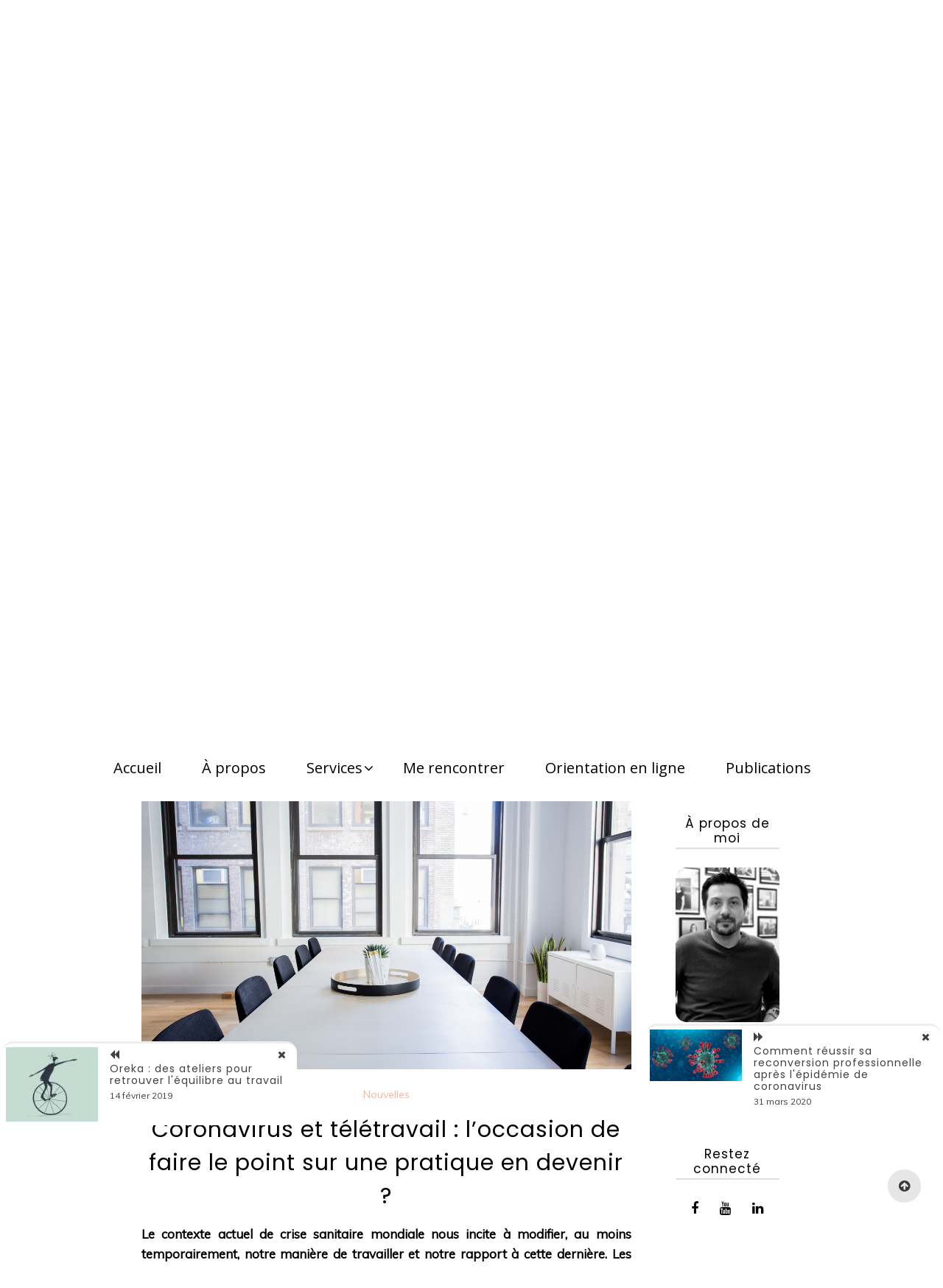

--- FILE ---
content_type: text/html; charset=UTF-8
request_url: https://www.orientation-quebec.com/coronavirus-teletravail-faire-le-point/
body_size: 29598
content:
<!doctype html>
<html lang="fr-FR">
<head>
	<meta charset="UTF-8">
	<link rel="profile" href="https://gmpg.org/xfn/11">
	<meta name="viewport" content="width=device-width, initial-scale=1, shrink-to-fit=no">
		<meta property="og:image" content="https://www.orientation-quebec.com/wp-content/uploads/2020/03/Office-Meeting-Room-Photo-Professional-Zoom-Virtual-Background2png.png" /> 
		
	<meta name='robots' content='index, follow, max-image-preview:large, max-snippet:-1, max-video-preview:-1' />

	<!-- This site is optimized with the Yoast SEO Premium plugin v26.5 (Yoast SEO v26.7) - https://yoast.com/wordpress/plugins/seo/ -->
	<title>Coronavirus et télétravail : l’occasion de faire le point sur une pratique en devenir ? Coronavirus et telétravail : faire le point</title>
	<meta name="description" content="Est-ce le retour du télétravail ? Quels sont les impacts de la pandémie du Coronavirus sur notre manière de travailler ?" />
	<link rel="canonical" href="https://www.orientation-quebec.com/coronavirus-teletravail-faire-le-point/" />
	<meta property="og:locale" content="fr_FR" />
	<meta property="og:type" content="article" />
	<meta property="og:title" content="Coronavirus et télétravail : l’occasion de faire le point sur une pratique en devenir ?" />
	<meta property="og:description" content="Le contexte actuel de crise sanitaire mondiale nous incite à modifier, au moins temporairement, notre manière de travailler et notre rapport à cette dernière." />
	<meta property="og:url" content="https://www.orientation-quebec.com/coronavirus-teletravail-faire-le-point/" />
	<meta property="og:site_name" content="Orientation Québec" />
	<meta property="article:publisher" content="https://www.facebook.com/Horizoncarriereconseil" />
	<meta property="article:author" content="https://www.facebook.com/Horizoncarriereconseil" />
	<meta property="article:published_time" content="2020-03-18T13:52:13+00:00" />
	<meta property="article:modified_time" content="2020-08-30T13:07:42+00:00" />
	<meta property="og:image" content="https://www.orientation-quebec.com/wp-content/uploads/2020/03/Office-Meeting-Room-Photo-Professional-Zoom-Virtual-Background2png.png" />
	<meta property="og:image:width" content="1280" />
	<meta property="og:image:height" content="720" />
	<meta property="og:image:type" content="image/png" />
	<meta name="author" content="Frédéric Piot" />
	<meta name="twitter:card" content="summary_large_image" />
	<meta name="twitter:label1" content="Écrit par" />
	<meta name="twitter:data1" content="Frédéric Piot" />
	<meta name="twitter:label2" content="Durée de lecture estimée" />
	<meta name="twitter:data2" content="3 minutes" />
	<script type="application/ld+json" class="yoast-schema-graph">{"@context":"https://schema.org","@graph":[{"@type":"Article","@id":"https://www.orientation-quebec.com/coronavirus-teletravail-faire-le-point/#article","isPartOf":{"@id":"https://www.orientation-quebec.com/coronavirus-teletravail-faire-le-point/"},"author":{"name":"Frédéric Piot","@id":"https://www.orientation-quebec.com/#/schema/person/f8daf767f41d3b0b7fdf4baf325f8918"},"headline":"Coronavirus et télétravail : l’occasion de faire le point sur une pratique en devenir ?","datePublished":"2020-03-18T13:52:13+00:00","dateModified":"2020-08-30T13:07:42+00:00","mainEntityOfPage":{"@id":"https://www.orientation-quebec.com/coronavirus-teletravail-faire-le-point/"},"wordCount":655,"commentCount":0,"publisher":{"@id":"https://www.orientation-quebec.com/#/schema/person/f8daf767f41d3b0b7fdf4baf325f8918"},"image":{"@id":"https://www.orientation-quebec.com/coronavirus-teletravail-faire-le-point/#primaryimage"},"thumbnailUrl":"https://www.orientation-quebec.com/wp-content/uploads/2020/03/Office-Meeting-Room-Photo-Professional-Zoom-Virtual-Background2png.png","articleSection":["Nouvelles"],"inLanguage":"fr-FR","potentialAction":[{"@type":"CommentAction","name":"Comment","target":["https://www.orientation-quebec.com/coronavirus-teletravail-faire-le-point/#respond"]}]},{"@type":"WebPage","@id":"https://www.orientation-quebec.com/coronavirus-teletravail-faire-le-point/","url":"https://www.orientation-quebec.com/coronavirus-teletravail-faire-le-point/","name":"Coronavirus et télétravail : l’occasion de faire le point sur une pratique en devenir ? Coronavirus et telétravail : faire le point","isPartOf":{"@id":"https://www.orientation-quebec.com/#website"},"primaryImageOfPage":{"@id":"https://www.orientation-quebec.com/coronavirus-teletravail-faire-le-point/#primaryimage"},"image":{"@id":"https://www.orientation-quebec.com/coronavirus-teletravail-faire-le-point/#primaryimage"},"thumbnailUrl":"https://www.orientation-quebec.com/wp-content/uploads/2020/03/Office-Meeting-Room-Photo-Professional-Zoom-Virtual-Background2png.png","datePublished":"2020-03-18T13:52:13+00:00","dateModified":"2020-08-30T13:07:42+00:00","description":"Est-ce le retour du télétravail ? Quels sont les impacts de la pandémie du Coronavirus sur notre manière de travailler ?","breadcrumb":{"@id":"https://www.orientation-quebec.com/coronavirus-teletravail-faire-le-point/#breadcrumb"},"inLanguage":"fr-FR","potentialAction":[{"@type":"ReadAction","target":["https://www.orientation-quebec.com/coronavirus-teletravail-faire-le-point/"]}]},{"@type":"ImageObject","inLanguage":"fr-FR","@id":"https://www.orientation-quebec.com/coronavirus-teletravail-faire-le-point/#primaryimage","url":"https://www.orientation-quebec.com/wp-content/uploads/2020/03/Office-Meeting-Room-Photo-Professional-Zoom-Virtual-Background2png.png","contentUrl":"https://www.orientation-quebec.com/wp-content/uploads/2020/03/Office-Meeting-Room-Photo-Professional-Zoom-Virtual-Background2png.png","width":1280,"height":720},{"@type":"BreadcrumbList","@id":"https://www.orientation-quebec.com/coronavirus-teletravail-faire-le-point/#breadcrumb","itemListElement":[{"@type":"ListItem","position":1,"name":"Accueil","item":"https://www.orientation-quebec.com/"},{"@type":"ListItem","position":2,"name":"Oreka","item":"https://www.orientation-quebec.com/oreka/"},{"@type":"ListItem","position":3,"name":"Coronavirus et télétravail : l’occasion de faire le point sur une pratique en devenir ?"}]},{"@type":"WebSite","@id":"https://www.orientation-quebec.com/#website","url":"https://www.orientation-quebec.com/","name":"Orientation Québec","description":"Un conseiller d’orientation au service de vos ambitions","publisher":{"@id":"https://www.orientation-quebec.com/#/schema/person/f8daf767f41d3b0b7fdf4baf325f8918"},"potentialAction":[{"@type":"SearchAction","target":{"@type":"EntryPoint","urlTemplate":"https://www.orientation-quebec.com/?s={search_term_string}"},"query-input":{"@type":"PropertyValueSpecification","valueRequired":true,"valueName":"search_term_string"}}],"inLanguage":"fr-FR"},{"@type":["Person","Organization"],"@id":"https://www.orientation-quebec.com/#/schema/person/f8daf767f41d3b0b7fdf4baf325f8918","name":"Frédéric Piot","image":{"@type":"ImageObject","inLanguage":"fr-FR","@id":"https://www.orientation-quebec.com/#/schema/person/image/","url":"https://www.orientation-quebec.com/wp-content/uploads/2022/08/Logo.png","contentUrl":"https://www.orientation-quebec.com/wp-content/uploads/2022/08/Logo.png","width":977,"height":957,"caption":"Frédéric Piot"},"logo":{"@id":"https://www.orientation-quebec.com/#/schema/person/image/"},"sameAs":["https://www.facebook.com/Horizoncarriereconseil","https://www.linkedin.com/in/fredericpiot/"]}]}</script>
	<!-- / Yoast SEO Premium plugin. -->


<link rel='dns-prefetch' href='//js.stripe.com' />
<link rel='dns-prefetch' href='//www.orientation-quebec.com' />
<link rel='dns-prefetch' href='//www.googletagmanager.com' />
<link rel='dns-prefetch' href='//fonts.googleapis.com' />
<link rel="alternate" type="application/rss+xml" title="Orientation Québec &raquo; Flux" href="https://www.orientation-quebec.com/feed/" />
<link rel="alternate" type="application/rss+xml" title="Orientation Québec &raquo; Flux des commentaires" href="https://www.orientation-quebec.com/comments/feed/" />
<link rel="alternate" type="application/rss+xml" title="Orientation Québec &raquo; Coronavirus et télétravail : l’occasion de faire le point sur une pratique en devenir ? Flux des commentaires" href="https://www.orientation-quebec.com/coronavirus-teletravail-faire-le-point/feed/" />
<link rel="alternate" title="oEmbed (JSON)" type="application/json+oembed" href="https://www.orientation-quebec.com/wp-json/oembed/1.0/embed?url=https%3A%2F%2Fwww.orientation-quebec.com%2Fcoronavirus-teletravail-faire-le-point%2F" />
<link rel="alternate" title="oEmbed (XML)" type="text/xml+oembed" href="https://www.orientation-quebec.com/wp-json/oembed/1.0/embed?url=https%3A%2F%2Fwww.orientation-quebec.com%2Fcoronavirus-teletravail-faire-le-point%2F&#038;format=xml" />
<style id='wp-img-auto-sizes-contain-inline-css' type='text/css'>
img:is([sizes=auto i],[sizes^="auto," i]){contain-intrinsic-size:3000px 1500px}
/*# sourceURL=wp-img-auto-sizes-contain-inline-css */
</style>
<style id='wp-emoji-styles-inline-css' type='text/css'>

	img.wp-smiley, img.emoji {
		display: inline !important;
		border: none !important;
		box-shadow: none !important;
		height: 1em !important;
		width: 1em !important;
		margin: 0 0.07em !important;
		vertical-align: -0.1em !important;
		background: none !important;
		padding: 0 !important;
	}
/*# sourceURL=wp-emoji-styles-inline-css */
</style>
<style id='wp-block-library-inline-css' type='text/css'>
:root{--wp-block-synced-color:#7a00df;--wp-block-synced-color--rgb:122,0,223;--wp-bound-block-color:var(--wp-block-synced-color);--wp-editor-canvas-background:#ddd;--wp-admin-theme-color:#007cba;--wp-admin-theme-color--rgb:0,124,186;--wp-admin-theme-color-darker-10:#006ba1;--wp-admin-theme-color-darker-10--rgb:0,107,160.5;--wp-admin-theme-color-darker-20:#005a87;--wp-admin-theme-color-darker-20--rgb:0,90,135;--wp-admin-border-width-focus:2px}@media (min-resolution:192dpi){:root{--wp-admin-border-width-focus:1.5px}}.wp-element-button{cursor:pointer}:root .has-very-light-gray-background-color{background-color:#eee}:root .has-very-dark-gray-background-color{background-color:#313131}:root .has-very-light-gray-color{color:#eee}:root .has-very-dark-gray-color{color:#313131}:root .has-vivid-green-cyan-to-vivid-cyan-blue-gradient-background{background:linear-gradient(135deg,#00d084,#0693e3)}:root .has-purple-crush-gradient-background{background:linear-gradient(135deg,#34e2e4,#4721fb 50%,#ab1dfe)}:root .has-hazy-dawn-gradient-background{background:linear-gradient(135deg,#faaca8,#dad0ec)}:root .has-subdued-olive-gradient-background{background:linear-gradient(135deg,#fafae1,#67a671)}:root .has-atomic-cream-gradient-background{background:linear-gradient(135deg,#fdd79a,#004a59)}:root .has-nightshade-gradient-background{background:linear-gradient(135deg,#330968,#31cdcf)}:root .has-midnight-gradient-background{background:linear-gradient(135deg,#020381,#2874fc)}:root{--wp--preset--font-size--normal:16px;--wp--preset--font-size--huge:42px}.has-regular-font-size{font-size:1em}.has-larger-font-size{font-size:2.625em}.has-normal-font-size{font-size:var(--wp--preset--font-size--normal)}.has-huge-font-size{font-size:var(--wp--preset--font-size--huge)}.has-text-align-center{text-align:center}.has-text-align-left{text-align:left}.has-text-align-right{text-align:right}.has-fit-text{white-space:nowrap!important}#end-resizable-editor-section{display:none}.aligncenter{clear:both}.items-justified-left{justify-content:flex-start}.items-justified-center{justify-content:center}.items-justified-right{justify-content:flex-end}.items-justified-space-between{justify-content:space-between}.screen-reader-text{border:0;clip-path:inset(50%);height:1px;margin:-1px;overflow:hidden;padding:0;position:absolute;width:1px;word-wrap:normal!important}.screen-reader-text:focus{background-color:#ddd;clip-path:none;color:#444;display:block;font-size:1em;height:auto;left:5px;line-height:normal;padding:15px 23px 14px;text-decoration:none;top:5px;width:auto;z-index:100000}html :where(.has-border-color){border-style:solid}html :where([style*=border-top-color]){border-top-style:solid}html :where([style*=border-right-color]){border-right-style:solid}html :where([style*=border-bottom-color]){border-bottom-style:solid}html :where([style*=border-left-color]){border-left-style:solid}html :where([style*=border-width]){border-style:solid}html :where([style*=border-top-width]){border-top-style:solid}html :where([style*=border-right-width]){border-right-style:solid}html :where([style*=border-bottom-width]){border-bottom-style:solid}html :where([style*=border-left-width]){border-left-style:solid}html :where(img[class*=wp-image-]){height:auto;max-width:100%}:where(figure){margin:0 0 1em}html :where(.is-position-sticky){--wp-admin--admin-bar--position-offset:var(--wp-admin--admin-bar--height,0px)}@media screen and (max-width:600px){html :where(.is-position-sticky){--wp-admin--admin-bar--position-offset:0px}}

/*# sourceURL=wp-block-library-inline-css */
</style><style id='wp-block-gallery-inline-css' type='text/css'>
.blocks-gallery-grid:not(.has-nested-images),.wp-block-gallery:not(.has-nested-images){display:flex;flex-wrap:wrap;list-style-type:none;margin:0;padding:0}.blocks-gallery-grid:not(.has-nested-images) .blocks-gallery-image,.blocks-gallery-grid:not(.has-nested-images) .blocks-gallery-item,.wp-block-gallery:not(.has-nested-images) .blocks-gallery-image,.wp-block-gallery:not(.has-nested-images) .blocks-gallery-item{display:flex;flex-direction:column;flex-grow:1;justify-content:center;margin:0 1em 1em 0;position:relative;width:calc(50% - 1em)}.blocks-gallery-grid:not(.has-nested-images) .blocks-gallery-image:nth-of-type(2n),.blocks-gallery-grid:not(.has-nested-images) .blocks-gallery-item:nth-of-type(2n),.wp-block-gallery:not(.has-nested-images) .blocks-gallery-image:nth-of-type(2n),.wp-block-gallery:not(.has-nested-images) .blocks-gallery-item:nth-of-type(2n){margin-right:0}.blocks-gallery-grid:not(.has-nested-images) .blocks-gallery-image figure,.blocks-gallery-grid:not(.has-nested-images) .blocks-gallery-item figure,.wp-block-gallery:not(.has-nested-images) .blocks-gallery-image figure,.wp-block-gallery:not(.has-nested-images) .blocks-gallery-item figure{align-items:flex-end;display:flex;height:100%;justify-content:flex-start;margin:0}.blocks-gallery-grid:not(.has-nested-images) .blocks-gallery-image img,.blocks-gallery-grid:not(.has-nested-images) .blocks-gallery-item img,.wp-block-gallery:not(.has-nested-images) .blocks-gallery-image img,.wp-block-gallery:not(.has-nested-images) .blocks-gallery-item img{display:block;height:auto;max-width:100%;width:auto}.blocks-gallery-grid:not(.has-nested-images) .blocks-gallery-image figcaption,.blocks-gallery-grid:not(.has-nested-images) .blocks-gallery-item figcaption,.wp-block-gallery:not(.has-nested-images) .blocks-gallery-image figcaption,.wp-block-gallery:not(.has-nested-images) .blocks-gallery-item figcaption{background:linear-gradient(0deg,#000000b3,#0000004d 70%,#0000);bottom:0;box-sizing:border-box;color:#fff;font-size:.8em;margin:0;max-height:100%;overflow:auto;padding:3em .77em .7em;position:absolute;text-align:center;width:100%;z-index:2}.blocks-gallery-grid:not(.has-nested-images) .blocks-gallery-image figcaption img,.blocks-gallery-grid:not(.has-nested-images) .blocks-gallery-item figcaption img,.wp-block-gallery:not(.has-nested-images) .blocks-gallery-image figcaption img,.wp-block-gallery:not(.has-nested-images) .blocks-gallery-item figcaption img{display:inline}.blocks-gallery-grid:not(.has-nested-images) figcaption,.wp-block-gallery:not(.has-nested-images) figcaption{flex-grow:1}.blocks-gallery-grid:not(.has-nested-images).is-cropped .blocks-gallery-image a,.blocks-gallery-grid:not(.has-nested-images).is-cropped .blocks-gallery-image img,.blocks-gallery-grid:not(.has-nested-images).is-cropped .blocks-gallery-item a,.blocks-gallery-grid:not(.has-nested-images).is-cropped .blocks-gallery-item img,.wp-block-gallery:not(.has-nested-images).is-cropped .blocks-gallery-image a,.wp-block-gallery:not(.has-nested-images).is-cropped .blocks-gallery-image img,.wp-block-gallery:not(.has-nested-images).is-cropped .blocks-gallery-item a,.wp-block-gallery:not(.has-nested-images).is-cropped .blocks-gallery-item img{flex:1;height:100%;object-fit:cover;width:100%}.blocks-gallery-grid:not(.has-nested-images).columns-1 .blocks-gallery-image,.blocks-gallery-grid:not(.has-nested-images).columns-1 .blocks-gallery-item,.wp-block-gallery:not(.has-nested-images).columns-1 .blocks-gallery-image,.wp-block-gallery:not(.has-nested-images).columns-1 .blocks-gallery-item{margin-right:0;width:100%}@media (min-width:600px){.blocks-gallery-grid:not(.has-nested-images).columns-3 .blocks-gallery-image,.blocks-gallery-grid:not(.has-nested-images).columns-3 .blocks-gallery-item,.wp-block-gallery:not(.has-nested-images).columns-3 .blocks-gallery-image,.wp-block-gallery:not(.has-nested-images).columns-3 .blocks-gallery-item{margin-right:1em;width:calc(33.33333% - .66667em)}.blocks-gallery-grid:not(.has-nested-images).columns-4 .blocks-gallery-image,.blocks-gallery-grid:not(.has-nested-images).columns-4 .blocks-gallery-item,.wp-block-gallery:not(.has-nested-images).columns-4 .blocks-gallery-image,.wp-block-gallery:not(.has-nested-images).columns-4 .blocks-gallery-item{margin-right:1em;width:calc(25% - .75em)}.blocks-gallery-grid:not(.has-nested-images).columns-5 .blocks-gallery-image,.blocks-gallery-grid:not(.has-nested-images).columns-5 .blocks-gallery-item,.wp-block-gallery:not(.has-nested-images).columns-5 .blocks-gallery-image,.wp-block-gallery:not(.has-nested-images).columns-5 .blocks-gallery-item{margin-right:1em;width:calc(20% - .8em)}.blocks-gallery-grid:not(.has-nested-images).columns-6 .blocks-gallery-image,.blocks-gallery-grid:not(.has-nested-images).columns-6 .blocks-gallery-item,.wp-block-gallery:not(.has-nested-images).columns-6 .blocks-gallery-image,.wp-block-gallery:not(.has-nested-images).columns-6 .blocks-gallery-item{margin-right:1em;width:calc(16.66667% - .83333em)}.blocks-gallery-grid:not(.has-nested-images).columns-7 .blocks-gallery-image,.blocks-gallery-grid:not(.has-nested-images).columns-7 .blocks-gallery-item,.wp-block-gallery:not(.has-nested-images).columns-7 .blocks-gallery-image,.wp-block-gallery:not(.has-nested-images).columns-7 .blocks-gallery-item{margin-right:1em;width:calc(14.28571% - .85714em)}.blocks-gallery-grid:not(.has-nested-images).columns-8 .blocks-gallery-image,.blocks-gallery-grid:not(.has-nested-images).columns-8 .blocks-gallery-item,.wp-block-gallery:not(.has-nested-images).columns-8 .blocks-gallery-image,.wp-block-gallery:not(.has-nested-images).columns-8 .blocks-gallery-item{margin-right:1em;width:calc(12.5% - .875em)}.blocks-gallery-grid:not(.has-nested-images).columns-1 .blocks-gallery-image:nth-of-type(1n),.blocks-gallery-grid:not(.has-nested-images).columns-1 .blocks-gallery-item:nth-of-type(1n),.blocks-gallery-grid:not(.has-nested-images).columns-2 .blocks-gallery-image:nth-of-type(2n),.blocks-gallery-grid:not(.has-nested-images).columns-2 .blocks-gallery-item:nth-of-type(2n),.blocks-gallery-grid:not(.has-nested-images).columns-3 .blocks-gallery-image:nth-of-type(3n),.blocks-gallery-grid:not(.has-nested-images).columns-3 .blocks-gallery-item:nth-of-type(3n),.blocks-gallery-grid:not(.has-nested-images).columns-4 .blocks-gallery-image:nth-of-type(4n),.blocks-gallery-grid:not(.has-nested-images).columns-4 .blocks-gallery-item:nth-of-type(4n),.blocks-gallery-grid:not(.has-nested-images).columns-5 .blocks-gallery-image:nth-of-type(5n),.blocks-gallery-grid:not(.has-nested-images).columns-5 .blocks-gallery-item:nth-of-type(5n),.blocks-gallery-grid:not(.has-nested-images).columns-6 .blocks-gallery-image:nth-of-type(6n),.blocks-gallery-grid:not(.has-nested-images).columns-6 .blocks-gallery-item:nth-of-type(6n),.blocks-gallery-grid:not(.has-nested-images).columns-7 .blocks-gallery-image:nth-of-type(7n),.blocks-gallery-grid:not(.has-nested-images).columns-7 .blocks-gallery-item:nth-of-type(7n),.blocks-gallery-grid:not(.has-nested-images).columns-8 .blocks-gallery-image:nth-of-type(8n),.blocks-gallery-grid:not(.has-nested-images).columns-8 .blocks-gallery-item:nth-of-type(8n),.wp-block-gallery:not(.has-nested-images).columns-1 .blocks-gallery-image:nth-of-type(1n),.wp-block-gallery:not(.has-nested-images).columns-1 .blocks-gallery-item:nth-of-type(1n),.wp-block-gallery:not(.has-nested-images).columns-2 .blocks-gallery-image:nth-of-type(2n),.wp-block-gallery:not(.has-nested-images).columns-2 .blocks-gallery-item:nth-of-type(2n),.wp-block-gallery:not(.has-nested-images).columns-3 .blocks-gallery-image:nth-of-type(3n),.wp-block-gallery:not(.has-nested-images).columns-3 .blocks-gallery-item:nth-of-type(3n),.wp-block-gallery:not(.has-nested-images).columns-4 .blocks-gallery-image:nth-of-type(4n),.wp-block-gallery:not(.has-nested-images).columns-4 .blocks-gallery-item:nth-of-type(4n),.wp-block-gallery:not(.has-nested-images).columns-5 .blocks-gallery-image:nth-of-type(5n),.wp-block-gallery:not(.has-nested-images).columns-5 .blocks-gallery-item:nth-of-type(5n),.wp-block-gallery:not(.has-nested-images).columns-6 .blocks-gallery-image:nth-of-type(6n),.wp-block-gallery:not(.has-nested-images).columns-6 .blocks-gallery-item:nth-of-type(6n),.wp-block-gallery:not(.has-nested-images).columns-7 .blocks-gallery-image:nth-of-type(7n),.wp-block-gallery:not(.has-nested-images).columns-7 .blocks-gallery-item:nth-of-type(7n),.wp-block-gallery:not(.has-nested-images).columns-8 .blocks-gallery-image:nth-of-type(8n),.wp-block-gallery:not(.has-nested-images).columns-8 .blocks-gallery-item:nth-of-type(8n){margin-right:0}}.blocks-gallery-grid:not(.has-nested-images) .blocks-gallery-image:last-child,.blocks-gallery-grid:not(.has-nested-images) .blocks-gallery-item:last-child,.wp-block-gallery:not(.has-nested-images) .blocks-gallery-image:last-child,.wp-block-gallery:not(.has-nested-images) .blocks-gallery-item:last-child{margin-right:0}.blocks-gallery-grid:not(.has-nested-images).alignleft,.blocks-gallery-grid:not(.has-nested-images).alignright,.wp-block-gallery:not(.has-nested-images).alignleft,.wp-block-gallery:not(.has-nested-images).alignright{max-width:420px;width:100%}.blocks-gallery-grid:not(.has-nested-images).aligncenter .blocks-gallery-item figure,.wp-block-gallery:not(.has-nested-images).aligncenter .blocks-gallery-item figure{justify-content:center}.wp-block-gallery:not(.is-cropped) .blocks-gallery-item{align-self:flex-start}figure.wp-block-gallery.has-nested-images{align-items:normal}.wp-block-gallery.has-nested-images figure.wp-block-image:not(#individual-image){margin:0;width:calc(50% - var(--wp--style--unstable-gallery-gap, 16px)/2)}.wp-block-gallery.has-nested-images figure.wp-block-image{box-sizing:border-box;display:flex;flex-direction:column;flex-grow:1;justify-content:center;max-width:100%;position:relative}.wp-block-gallery.has-nested-images figure.wp-block-image>a,.wp-block-gallery.has-nested-images figure.wp-block-image>div{flex-direction:column;flex-grow:1;margin:0}.wp-block-gallery.has-nested-images figure.wp-block-image img{display:block;height:auto;max-width:100%!important;width:auto}.wp-block-gallery.has-nested-images figure.wp-block-image figcaption,.wp-block-gallery.has-nested-images figure.wp-block-image:has(figcaption):before{bottom:0;left:0;max-height:100%;position:absolute;right:0}.wp-block-gallery.has-nested-images figure.wp-block-image:has(figcaption):before{backdrop-filter:blur(3px);content:"";height:100%;-webkit-mask-image:linear-gradient(0deg,#000 20%,#0000);mask-image:linear-gradient(0deg,#000 20%,#0000);max-height:40%;pointer-events:none}.wp-block-gallery.has-nested-images figure.wp-block-image figcaption{box-sizing:border-box;color:#fff;font-size:13px;margin:0;overflow:auto;padding:1em;text-align:center;text-shadow:0 0 1.5px #000}.wp-block-gallery.has-nested-images figure.wp-block-image figcaption::-webkit-scrollbar{height:12px;width:12px}.wp-block-gallery.has-nested-images figure.wp-block-image figcaption::-webkit-scrollbar-track{background-color:initial}.wp-block-gallery.has-nested-images figure.wp-block-image figcaption::-webkit-scrollbar-thumb{background-clip:padding-box;background-color:initial;border:3px solid #0000;border-radius:8px}.wp-block-gallery.has-nested-images figure.wp-block-image figcaption:focus-within::-webkit-scrollbar-thumb,.wp-block-gallery.has-nested-images figure.wp-block-image figcaption:focus::-webkit-scrollbar-thumb,.wp-block-gallery.has-nested-images figure.wp-block-image figcaption:hover::-webkit-scrollbar-thumb{background-color:#fffc}.wp-block-gallery.has-nested-images figure.wp-block-image figcaption{scrollbar-color:#0000 #0000;scrollbar-gutter:stable both-edges;scrollbar-width:thin}.wp-block-gallery.has-nested-images figure.wp-block-image figcaption:focus,.wp-block-gallery.has-nested-images figure.wp-block-image figcaption:focus-within,.wp-block-gallery.has-nested-images figure.wp-block-image figcaption:hover{scrollbar-color:#fffc #0000}.wp-block-gallery.has-nested-images figure.wp-block-image figcaption{will-change:transform}@media (hover:none){.wp-block-gallery.has-nested-images figure.wp-block-image figcaption{scrollbar-color:#fffc #0000}}.wp-block-gallery.has-nested-images figure.wp-block-image figcaption{background:linear-gradient(0deg,#0006,#0000)}.wp-block-gallery.has-nested-images figure.wp-block-image figcaption img{display:inline}.wp-block-gallery.has-nested-images figure.wp-block-image figcaption a{color:inherit}.wp-block-gallery.has-nested-images figure.wp-block-image.has-custom-border img{box-sizing:border-box}.wp-block-gallery.has-nested-images figure.wp-block-image.has-custom-border>a,.wp-block-gallery.has-nested-images figure.wp-block-image.has-custom-border>div,.wp-block-gallery.has-nested-images figure.wp-block-image.is-style-rounded>a,.wp-block-gallery.has-nested-images figure.wp-block-image.is-style-rounded>div{flex:1 1 auto}.wp-block-gallery.has-nested-images figure.wp-block-image.has-custom-border figcaption,.wp-block-gallery.has-nested-images figure.wp-block-image.is-style-rounded figcaption{background:none;color:inherit;flex:initial;margin:0;padding:10px 10px 9px;position:relative;text-shadow:none}.wp-block-gallery.has-nested-images figure.wp-block-image.has-custom-border:before,.wp-block-gallery.has-nested-images figure.wp-block-image.is-style-rounded:before{content:none}.wp-block-gallery.has-nested-images figcaption{flex-basis:100%;flex-grow:1;text-align:center}.wp-block-gallery.has-nested-images:not(.is-cropped) figure.wp-block-image:not(#individual-image){margin-bottom:auto;margin-top:0}.wp-block-gallery.has-nested-images.is-cropped figure.wp-block-image:not(#individual-image){align-self:inherit}.wp-block-gallery.has-nested-images.is-cropped figure.wp-block-image:not(#individual-image)>a,.wp-block-gallery.has-nested-images.is-cropped figure.wp-block-image:not(#individual-image)>div:not(.components-drop-zone){display:flex}.wp-block-gallery.has-nested-images.is-cropped figure.wp-block-image:not(#individual-image) a,.wp-block-gallery.has-nested-images.is-cropped figure.wp-block-image:not(#individual-image) img{flex:1 0 0%;height:100%;object-fit:cover;width:100%}.wp-block-gallery.has-nested-images.columns-1 figure.wp-block-image:not(#individual-image){width:100%}@media (min-width:600px){.wp-block-gallery.has-nested-images.columns-3 figure.wp-block-image:not(#individual-image){width:calc(33.33333% - var(--wp--style--unstable-gallery-gap, 16px)*.66667)}.wp-block-gallery.has-nested-images.columns-4 figure.wp-block-image:not(#individual-image){width:calc(25% - var(--wp--style--unstable-gallery-gap, 16px)*.75)}.wp-block-gallery.has-nested-images.columns-5 figure.wp-block-image:not(#individual-image){width:calc(20% - var(--wp--style--unstable-gallery-gap, 16px)*.8)}.wp-block-gallery.has-nested-images.columns-6 figure.wp-block-image:not(#individual-image){width:calc(16.66667% - var(--wp--style--unstable-gallery-gap, 16px)*.83333)}.wp-block-gallery.has-nested-images.columns-7 figure.wp-block-image:not(#individual-image){width:calc(14.28571% - var(--wp--style--unstable-gallery-gap, 16px)*.85714)}.wp-block-gallery.has-nested-images.columns-8 figure.wp-block-image:not(#individual-image){width:calc(12.5% - var(--wp--style--unstable-gallery-gap, 16px)*.875)}.wp-block-gallery.has-nested-images.columns-default figure.wp-block-image:not(#individual-image){width:calc(33.33% - var(--wp--style--unstable-gallery-gap, 16px)*.66667)}.wp-block-gallery.has-nested-images.columns-default figure.wp-block-image:not(#individual-image):first-child:nth-last-child(2),.wp-block-gallery.has-nested-images.columns-default figure.wp-block-image:not(#individual-image):first-child:nth-last-child(2)~figure.wp-block-image:not(#individual-image){width:calc(50% - var(--wp--style--unstable-gallery-gap, 16px)*.5)}.wp-block-gallery.has-nested-images.columns-default figure.wp-block-image:not(#individual-image):first-child:last-child{width:100%}}.wp-block-gallery.has-nested-images.alignleft,.wp-block-gallery.has-nested-images.alignright{max-width:420px;width:100%}.wp-block-gallery.has-nested-images.aligncenter{justify-content:center}
/*# sourceURL=https://www.orientation-quebec.com/wp-includes/blocks/gallery/style.min.css */
</style>
<style id='wp-block-gallery-theme-inline-css' type='text/css'>
.blocks-gallery-caption{color:#555;font-size:13px;text-align:center}.is-dark-theme .blocks-gallery-caption{color:#ffffffa6}
/*# sourceURL=https://www.orientation-quebec.com/wp-includes/blocks/gallery/theme.min.css */
</style>
<style id='wp-block-image-inline-css' type='text/css'>
.wp-block-image>a,.wp-block-image>figure>a{display:inline-block}.wp-block-image img{box-sizing:border-box;height:auto;max-width:100%;vertical-align:bottom}@media not (prefers-reduced-motion){.wp-block-image img.hide{visibility:hidden}.wp-block-image img.show{animation:show-content-image .4s}}.wp-block-image[style*=border-radius] img,.wp-block-image[style*=border-radius]>a{border-radius:inherit}.wp-block-image.has-custom-border img{box-sizing:border-box}.wp-block-image.aligncenter{text-align:center}.wp-block-image.alignfull>a,.wp-block-image.alignwide>a{width:100%}.wp-block-image.alignfull img,.wp-block-image.alignwide img{height:auto;width:100%}.wp-block-image .aligncenter,.wp-block-image .alignleft,.wp-block-image .alignright,.wp-block-image.aligncenter,.wp-block-image.alignleft,.wp-block-image.alignright{display:table}.wp-block-image .aligncenter>figcaption,.wp-block-image .alignleft>figcaption,.wp-block-image .alignright>figcaption,.wp-block-image.aligncenter>figcaption,.wp-block-image.alignleft>figcaption,.wp-block-image.alignright>figcaption{caption-side:bottom;display:table-caption}.wp-block-image .alignleft{float:left;margin:.5em 1em .5em 0}.wp-block-image .alignright{float:right;margin:.5em 0 .5em 1em}.wp-block-image .aligncenter{margin-left:auto;margin-right:auto}.wp-block-image :where(figcaption){margin-bottom:1em;margin-top:.5em}.wp-block-image.is-style-circle-mask img{border-radius:9999px}@supports ((-webkit-mask-image:none) or (mask-image:none)) or (-webkit-mask-image:none){.wp-block-image.is-style-circle-mask img{border-radius:0;-webkit-mask-image:url('data:image/svg+xml;utf8,<svg viewBox="0 0 100 100" xmlns="http://www.w3.org/2000/svg"><circle cx="50" cy="50" r="50"/></svg>');mask-image:url('data:image/svg+xml;utf8,<svg viewBox="0 0 100 100" xmlns="http://www.w3.org/2000/svg"><circle cx="50" cy="50" r="50"/></svg>');mask-mode:alpha;-webkit-mask-position:center;mask-position:center;-webkit-mask-repeat:no-repeat;mask-repeat:no-repeat;-webkit-mask-size:contain;mask-size:contain}}:root :where(.wp-block-image.is-style-rounded img,.wp-block-image .is-style-rounded img){border-radius:9999px}.wp-block-image figure{margin:0}.wp-lightbox-container{display:flex;flex-direction:column;position:relative}.wp-lightbox-container img{cursor:zoom-in}.wp-lightbox-container img:hover+button{opacity:1}.wp-lightbox-container button{align-items:center;backdrop-filter:blur(16px) saturate(180%);background-color:#5a5a5a40;border:none;border-radius:4px;cursor:zoom-in;display:flex;height:20px;justify-content:center;opacity:0;padding:0;position:absolute;right:16px;text-align:center;top:16px;width:20px;z-index:100}@media not (prefers-reduced-motion){.wp-lightbox-container button{transition:opacity .2s ease}}.wp-lightbox-container button:focus-visible{outline:3px auto #5a5a5a40;outline:3px auto -webkit-focus-ring-color;outline-offset:3px}.wp-lightbox-container button:hover{cursor:pointer;opacity:1}.wp-lightbox-container button:focus{opacity:1}.wp-lightbox-container button:focus,.wp-lightbox-container button:hover,.wp-lightbox-container button:not(:hover):not(:active):not(.has-background){background-color:#5a5a5a40;border:none}.wp-lightbox-overlay{box-sizing:border-box;cursor:zoom-out;height:100vh;left:0;overflow:hidden;position:fixed;top:0;visibility:hidden;width:100%;z-index:100000}.wp-lightbox-overlay .close-button{align-items:center;cursor:pointer;display:flex;justify-content:center;min-height:40px;min-width:40px;padding:0;position:absolute;right:calc(env(safe-area-inset-right) + 16px);top:calc(env(safe-area-inset-top) + 16px);z-index:5000000}.wp-lightbox-overlay .close-button:focus,.wp-lightbox-overlay .close-button:hover,.wp-lightbox-overlay .close-button:not(:hover):not(:active):not(.has-background){background:none;border:none}.wp-lightbox-overlay .lightbox-image-container{height:var(--wp--lightbox-container-height);left:50%;overflow:hidden;position:absolute;top:50%;transform:translate(-50%,-50%);transform-origin:top left;width:var(--wp--lightbox-container-width);z-index:9999999999}.wp-lightbox-overlay .wp-block-image{align-items:center;box-sizing:border-box;display:flex;height:100%;justify-content:center;margin:0;position:relative;transform-origin:0 0;width:100%;z-index:3000000}.wp-lightbox-overlay .wp-block-image img{height:var(--wp--lightbox-image-height);min-height:var(--wp--lightbox-image-height);min-width:var(--wp--lightbox-image-width);width:var(--wp--lightbox-image-width)}.wp-lightbox-overlay .wp-block-image figcaption{display:none}.wp-lightbox-overlay button{background:none;border:none}.wp-lightbox-overlay .scrim{background-color:#fff;height:100%;opacity:.9;position:absolute;width:100%;z-index:2000000}.wp-lightbox-overlay.active{visibility:visible}@media not (prefers-reduced-motion){.wp-lightbox-overlay.active{animation:turn-on-visibility .25s both}.wp-lightbox-overlay.active img{animation:turn-on-visibility .35s both}.wp-lightbox-overlay.show-closing-animation:not(.active){animation:turn-off-visibility .35s both}.wp-lightbox-overlay.show-closing-animation:not(.active) img{animation:turn-off-visibility .25s both}.wp-lightbox-overlay.zoom.active{animation:none;opacity:1;visibility:visible}.wp-lightbox-overlay.zoom.active .lightbox-image-container{animation:lightbox-zoom-in .4s}.wp-lightbox-overlay.zoom.active .lightbox-image-container img{animation:none}.wp-lightbox-overlay.zoom.active .scrim{animation:turn-on-visibility .4s forwards}.wp-lightbox-overlay.zoom.show-closing-animation:not(.active){animation:none}.wp-lightbox-overlay.zoom.show-closing-animation:not(.active) .lightbox-image-container{animation:lightbox-zoom-out .4s}.wp-lightbox-overlay.zoom.show-closing-animation:not(.active) .lightbox-image-container img{animation:none}.wp-lightbox-overlay.zoom.show-closing-animation:not(.active) .scrim{animation:turn-off-visibility .4s forwards}}@keyframes show-content-image{0%{visibility:hidden}99%{visibility:hidden}to{visibility:visible}}@keyframes turn-on-visibility{0%{opacity:0}to{opacity:1}}@keyframes turn-off-visibility{0%{opacity:1;visibility:visible}99%{opacity:0;visibility:visible}to{opacity:0;visibility:hidden}}@keyframes lightbox-zoom-in{0%{transform:translate(calc((-100vw + var(--wp--lightbox-scrollbar-width))/2 + var(--wp--lightbox-initial-left-position)),calc(-50vh + var(--wp--lightbox-initial-top-position))) scale(var(--wp--lightbox-scale))}to{transform:translate(-50%,-50%) scale(1)}}@keyframes lightbox-zoom-out{0%{transform:translate(-50%,-50%) scale(1);visibility:visible}99%{visibility:visible}to{transform:translate(calc((-100vw + var(--wp--lightbox-scrollbar-width))/2 + var(--wp--lightbox-initial-left-position)),calc(-50vh + var(--wp--lightbox-initial-top-position))) scale(var(--wp--lightbox-scale));visibility:hidden}}
/*# sourceURL=https://www.orientation-quebec.com/wp-includes/blocks/image/style.min.css */
</style>
<style id='wp-block-image-theme-inline-css' type='text/css'>
:root :where(.wp-block-image figcaption){color:#555;font-size:13px;text-align:center}.is-dark-theme :root :where(.wp-block-image figcaption){color:#ffffffa6}.wp-block-image{margin:0 0 1em}
/*# sourceURL=https://www.orientation-quebec.com/wp-includes/blocks/image/theme.min.css */
</style>
<style id='global-styles-inline-css' type='text/css'>
:root{--wp--preset--aspect-ratio--square: 1;--wp--preset--aspect-ratio--4-3: 4/3;--wp--preset--aspect-ratio--3-4: 3/4;--wp--preset--aspect-ratio--3-2: 3/2;--wp--preset--aspect-ratio--2-3: 2/3;--wp--preset--aspect-ratio--16-9: 16/9;--wp--preset--aspect-ratio--9-16: 9/16;--wp--preset--color--black: #000000;--wp--preset--color--cyan-bluish-gray: #abb8c3;--wp--preset--color--white: #ffffff;--wp--preset--color--pale-pink: #f78da7;--wp--preset--color--vivid-red: #cf2e2e;--wp--preset--color--luminous-vivid-orange: #ff6900;--wp--preset--color--luminous-vivid-amber: #fcb900;--wp--preset--color--light-green-cyan: #7bdcb5;--wp--preset--color--vivid-green-cyan: #00d084;--wp--preset--color--pale-cyan-blue: #8ed1fc;--wp--preset--color--vivid-cyan-blue: #0693e3;--wp--preset--color--vivid-purple: #9b51e0;--wp--preset--gradient--vivid-cyan-blue-to-vivid-purple: linear-gradient(135deg,rgb(6,147,227) 0%,rgb(155,81,224) 100%);--wp--preset--gradient--light-green-cyan-to-vivid-green-cyan: linear-gradient(135deg,rgb(122,220,180) 0%,rgb(0,208,130) 100%);--wp--preset--gradient--luminous-vivid-amber-to-luminous-vivid-orange: linear-gradient(135deg,rgb(252,185,0) 0%,rgb(255,105,0) 100%);--wp--preset--gradient--luminous-vivid-orange-to-vivid-red: linear-gradient(135deg,rgb(255,105,0) 0%,rgb(207,46,46) 100%);--wp--preset--gradient--very-light-gray-to-cyan-bluish-gray: linear-gradient(135deg,rgb(238,238,238) 0%,rgb(169,184,195) 100%);--wp--preset--gradient--cool-to-warm-spectrum: linear-gradient(135deg,rgb(74,234,220) 0%,rgb(151,120,209) 20%,rgb(207,42,186) 40%,rgb(238,44,130) 60%,rgb(251,105,98) 80%,rgb(254,248,76) 100%);--wp--preset--gradient--blush-light-purple: linear-gradient(135deg,rgb(255,206,236) 0%,rgb(152,150,240) 100%);--wp--preset--gradient--blush-bordeaux: linear-gradient(135deg,rgb(254,205,165) 0%,rgb(254,45,45) 50%,rgb(107,0,62) 100%);--wp--preset--gradient--luminous-dusk: linear-gradient(135deg,rgb(255,203,112) 0%,rgb(199,81,192) 50%,rgb(65,88,208) 100%);--wp--preset--gradient--pale-ocean: linear-gradient(135deg,rgb(255,245,203) 0%,rgb(182,227,212) 50%,rgb(51,167,181) 100%);--wp--preset--gradient--electric-grass: linear-gradient(135deg,rgb(202,248,128) 0%,rgb(113,206,126) 100%);--wp--preset--gradient--midnight: linear-gradient(135deg,rgb(2,3,129) 0%,rgb(40,116,252) 100%);--wp--preset--font-size--small: 13px;--wp--preset--font-size--medium: 20px;--wp--preset--font-size--large: 36px;--wp--preset--font-size--x-large: 42px;--wp--preset--spacing--20: 0.44rem;--wp--preset--spacing--30: 0.67rem;--wp--preset--spacing--40: 1rem;--wp--preset--spacing--50: 1.5rem;--wp--preset--spacing--60: 2.25rem;--wp--preset--spacing--70: 3.38rem;--wp--preset--spacing--80: 5.06rem;--wp--preset--shadow--natural: 6px 6px 9px rgba(0, 0, 0, 0.2);--wp--preset--shadow--deep: 12px 12px 50px rgba(0, 0, 0, 0.4);--wp--preset--shadow--sharp: 6px 6px 0px rgba(0, 0, 0, 0.2);--wp--preset--shadow--outlined: 6px 6px 0px -3px rgb(255, 255, 255), 6px 6px rgb(0, 0, 0);--wp--preset--shadow--crisp: 6px 6px 0px rgb(0, 0, 0);}:where(.is-layout-flex){gap: 0.5em;}:where(.is-layout-grid){gap: 0.5em;}body .is-layout-flex{display: flex;}.is-layout-flex{flex-wrap: wrap;align-items: center;}.is-layout-flex > :is(*, div){margin: 0;}body .is-layout-grid{display: grid;}.is-layout-grid > :is(*, div){margin: 0;}:where(.wp-block-columns.is-layout-flex){gap: 2em;}:where(.wp-block-columns.is-layout-grid){gap: 2em;}:where(.wp-block-post-template.is-layout-flex){gap: 1.25em;}:where(.wp-block-post-template.is-layout-grid){gap: 1.25em;}.has-black-color{color: var(--wp--preset--color--black) !important;}.has-cyan-bluish-gray-color{color: var(--wp--preset--color--cyan-bluish-gray) !important;}.has-white-color{color: var(--wp--preset--color--white) !important;}.has-pale-pink-color{color: var(--wp--preset--color--pale-pink) !important;}.has-vivid-red-color{color: var(--wp--preset--color--vivid-red) !important;}.has-luminous-vivid-orange-color{color: var(--wp--preset--color--luminous-vivid-orange) !important;}.has-luminous-vivid-amber-color{color: var(--wp--preset--color--luminous-vivid-amber) !important;}.has-light-green-cyan-color{color: var(--wp--preset--color--light-green-cyan) !important;}.has-vivid-green-cyan-color{color: var(--wp--preset--color--vivid-green-cyan) !important;}.has-pale-cyan-blue-color{color: var(--wp--preset--color--pale-cyan-blue) !important;}.has-vivid-cyan-blue-color{color: var(--wp--preset--color--vivid-cyan-blue) !important;}.has-vivid-purple-color{color: var(--wp--preset--color--vivid-purple) !important;}.has-black-background-color{background-color: var(--wp--preset--color--black) !important;}.has-cyan-bluish-gray-background-color{background-color: var(--wp--preset--color--cyan-bluish-gray) !important;}.has-white-background-color{background-color: var(--wp--preset--color--white) !important;}.has-pale-pink-background-color{background-color: var(--wp--preset--color--pale-pink) !important;}.has-vivid-red-background-color{background-color: var(--wp--preset--color--vivid-red) !important;}.has-luminous-vivid-orange-background-color{background-color: var(--wp--preset--color--luminous-vivid-orange) !important;}.has-luminous-vivid-amber-background-color{background-color: var(--wp--preset--color--luminous-vivid-amber) !important;}.has-light-green-cyan-background-color{background-color: var(--wp--preset--color--light-green-cyan) !important;}.has-vivid-green-cyan-background-color{background-color: var(--wp--preset--color--vivid-green-cyan) !important;}.has-pale-cyan-blue-background-color{background-color: var(--wp--preset--color--pale-cyan-blue) !important;}.has-vivid-cyan-blue-background-color{background-color: var(--wp--preset--color--vivid-cyan-blue) !important;}.has-vivid-purple-background-color{background-color: var(--wp--preset--color--vivid-purple) !important;}.has-black-border-color{border-color: var(--wp--preset--color--black) !important;}.has-cyan-bluish-gray-border-color{border-color: var(--wp--preset--color--cyan-bluish-gray) !important;}.has-white-border-color{border-color: var(--wp--preset--color--white) !important;}.has-pale-pink-border-color{border-color: var(--wp--preset--color--pale-pink) !important;}.has-vivid-red-border-color{border-color: var(--wp--preset--color--vivid-red) !important;}.has-luminous-vivid-orange-border-color{border-color: var(--wp--preset--color--luminous-vivid-orange) !important;}.has-luminous-vivid-amber-border-color{border-color: var(--wp--preset--color--luminous-vivid-amber) !important;}.has-light-green-cyan-border-color{border-color: var(--wp--preset--color--light-green-cyan) !important;}.has-vivid-green-cyan-border-color{border-color: var(--wp--preset--color--vivid-green-cyan) !important;}.has-pale-cyan-blue-border-color{border-color: var(--wp--preset--color--pale-cyan-blue) !important;}.has-vivid-cyan-blue-border-color{border-color: var(--wp--preset--color--vivid-cyan-blue) !important;}.has-vivid-purple-border-color{border-color: var(--wp--preset--color--vivid-purple) !important;}.has-vivid-cyan-blue-to-vivid-purple-gradient-background{background: var(--wp--preset--gradient--vivid-cyan-blue-to-vivid-purple) !important;}.has-light-green-cyan-to-vivid-green-cyan-gradient-background{background: var(--wp--preset--gradient--light-green-cyan-to-vivid-green-cyan) !important;}.has-luminous-vivid-amber-to-luminous-vivid-orange-gradient-background{background: var(--wp--preset--gradient--luminous-vivid-amber-to-luminous-vivid-orange) !important;}.has-luminous-vivid-orange-to-vivid-red-gradient-background{background: var(--wp--preset--gradient--luminous-vivid-orange-to-vivid-red) !important;}.has-very-light-gray-to-cyan-bluish-gray-gradient-background{background: var(--wp--preset--gradient--very-light-gray-to-cyan-bluish-gray) !important;}.has-cool-to-warm-spectrum-gradient-background{background: var(--wp--preset--gradient--cool-to-warm-spectrum) !important;}.has-blush-light-purple-gradient-background{background: var(--wp--preset--gradient--blush-light-purple) !important;}.has-blush-bordeaux-gradient-background{background: var(--wp--preset--gradient--blush-bordeaux) !important;}.has-luminous-dusk-gradient-background{background: var(--wp--preset--gradient--luminous-dusk) !important;}.has-pale-ocean-gradient-background{background: var(--wp--preset--gradient--pale-ocean) !important;}.has-electric-grass-gradient-background{background: var(--wp--preset--gradient--electric-grass) !important;}.has-midnight-gradient-background{background: var(--wp--preset--gradient--midnight) !important;}.has-small-font-size{font-size: var(--wp--preset--font-size--small) !important;}.has-medium-font-size{font-size: var(--wp--preset--font-size--medium) !important;}.has-large-font-size{font-size: var(--wp--preset--font-size--large) !important;}.has-x-large-font-size{font-size: var(--wp--preset--font-size--x-large) !important;}
/*# sourceURL=global-styles-inline-css */
</style>
<style id='core-block-supports-inline-css' type='text/css'>
.wp-block-gallery.wp-block-gallery-1{--wp--style--unstable-gallery-gap:var( --wp--style--gallery-gap-default, var( --gallery-block--gutter-size, var( --wp--style--block-gap, 0.5em ) ) );gap:var( --wp--style--gallery-gap-default, var( --gallery-block--gutter-size, var( --wp--style--block-gap, 0.5em ) ) );}
/*# sourceURL=core-block-supports-inline-css */
</style>

<style id='classic-theme-styles-inline-css' type='text/css'>
/*! This file is auto-generated */
.wp-block-button__link{color:#fff;background-color:#32373c;border-radius:9999px;box-shadow:none;text-decoration:none;padding:calc(.667em + 2px) calc(1.333em + 2px);font-size:1.125em}.wp-block-file__button{background:#32373c;color:#fff;text-decoration:none}
/*# sourceURL=/wp-includes/css/classic-themes.min.css */
</style>
<link rel='stylesheet' id='wpecpp-css' href='https://www.orientation-quebec.com/wp-content/plugins/wp-ecommerce-paypal/assets/css/wpecpp.css?ver=2.0.3' type='text/css' media='all' />
<link rel='stylesheet' id='kenwheeler-slicktheme-css' href='https://www.orientation-quebec.com/wp-content/themes/pro-new-blog/css/slick-theme.css?ver=1.9.0' type='text/css' media='all' />
<link rel='stylesheet' id='bootstrap-css' href='https://www.orientation-quebec.com/wp-content/themes/pro-new-blog/css/bootstrap.css?ver=4.1.1' type='text/css' media='all' />
<link rel='stylesheet' id='like-dislike-css' href='https://www.orientation-quebec.com/wp-content/themes/pro-new-blog/css/like-dislike-counter.css?ver=1.0.0' type='text/css' media='all' />
<link rel='stylesheet' id='pro-new-blog-style-css' href='https://www.orientation-quebec.com/wp-content/themes/pro-new-blog/style.css?ver=6.9' type='text/css' media='all' />
<link rel='stylesheet' id='kenwheeler-slick-css' href='https://www.orientation-quebec.com/wp-content/themes/pro-new-blog/css/slick.css?ver=1.9.0' type='text/css' media='all' />
<link rel='stylesheet' id='pro-new-blog-sidenav-css' href='https://www.orientation-quebec.com/wp-content/themes/pro-new-blog/css/sidenav.css?ver=1.0.0' type='text/css' media='all' />
<link rel='stylesheet' id='font-awesome-5-css' href='https://www.orientation-quebec.com/wp-content/themes/pro-new-blog/css/font-awesome-5.css?ver=5.1.12' type='text/css' media='all' />
<link rel='stylesheet' id='font-awesome-css' href='https://www.orientation-quebec.com/wp-content/themes/pro-new-blog/css/font-awesome.css?ver=1.9.0' type='text/css' media='all' />
<link crossorigin="anonymous" rel='stylesheet' id='google-webfonts-css' href='//fonts.googleapis.com/css?family=Kaushan+Script|Poppins|Muli' type='text/css' media='all' />
<link crossorigin="anonymous" rel='stylesheet' id='google-font-brand1-css' href='https://fonts.googleapis.com/css?family=Kaushan+Script&#038;ver=5.1' type='text/css' media='all' />
<link crossorigin="anonymous" rel='stylesheet' id='google-font-brand2-css' href='https://fonts.googleapis.com/css?family=Kaushan+Script&#038;ver=5.1' type='text/css' media='all' />
<link crossorigin="anonymous" rel='stylesheet' id='google-font-brand3-css' href='https://fonts.googleapis.com/css?family=Open+Sans&#038;ver=5.1' type='text/css' media='all' />
<link crossorigin="anonymous" rel='stylesheet' id='google-font-brand4-css' href='https://fonts.googleapis.com/css?family=Open+Sans&#038;ver=5.1' type='text/css' media='all' />
<link crossorigin="anonymous" rel='stylesheet' id='google-font-brand5-css' href='https://fonts.googleapis.com/css?family=Poppins&#038;ver=5.1' type='text/css' media='all' />
<link crossorigin="anonymous" rel='stylesheet' id='google-font-brand6-css' href='https://fonts.googleapis.com/css?family=Poppins&#038;ver=5.1' type='text/css' media='all' />
<link crossorigin="anonymous" rel='stylesheet' id='google-font-brand7-css' href='https://fonts.googleapis.com/css?family=Muli&#038;ver=5.1' type='text/css' media='all' />
<link crossorigin="anonymous" rel='stylesheet' id='google-font-brand8-css' href='https://fonts.googleapis.com/css?family=Poppins&#038;ver=5.1' type='text/css' media='all' />
<link crossorigin="anonymous" rel='stylesheet' id='google-font-brand9-css' href='https://fonts.googleapis.com/css?family=Poppins&#038;ver=5.1' type='text/css' media='all' />
<link crossorigin="anonymous" rel='stylesheet' id='google-font-brand10-css' href='https://fonts.googleapis.com/css?family=Muli&#038;ver=5.1' type='text/css' media='all' />
<link crossorigin="anonymous" rel='stylesheet' id='google-font-brand11-css' href='https://fonts.googleapis.com/css?family=Poppins&#038;ver=5.1' type='text/css' media='all' />
<link crossorigin="anonymous" rel='stylesheet' id='google-font-brand12-css' href='https://fonts.googleapis.com/css?family=Poppins&#038;ver=5.1' type='text/css' media='all' />
<link crossorigin="anonymous" rel='stylesheet' id='google-font-brand13-css' href='https://fonts.googleapis.com/css?family=Poppins&#038;ver=5.1' type='text/css' media='all' />
<link crossorigin="anonymous" rel='stylesheet' id='google-font-brand14-css' href='https://fonts.googleapis.com/css?family=Muli&#038;ver=5.1' type='text/css' media='all' />
<link crossorigin="anonymous" rel='stylesheet' id='google-font-brand15-css' href='https://fonts.googleapis.com/css?family=Muli&#038;ver=5.1' type='text/css' media='all' />
<link crossorigin="anonymous" rel='stylesheet' id='google-font-brand16-css' href='https://fonts.googleapis.com/css?family=Muli&#038;ver=5.1' type='text/css' media='all' />
<link crossorigin="anonymous" rel='stylesheet' id='google-font-brand17-css' href='https://fonts.googleapis.com/css?family=Muli&#038;ver=5.1' type='text/css' media='all' />
<link crossorigin="anonymous" rel='stylesheet' id='google-font-brand18-css' href='https://fonts.googleapis.com/css?family=Poppins&#038;ver=5.1' type='text/css' media='all' />
<link crossorigin="anonymous" rel='stylesheet' id='google-font-brand19-css' href='https://fonts.googleapis.com/css?family=Poppins&#038;ver=5.1' type='text/css' media='all' />
<script type="text/javascript" src="https://www.orientation-quebec.com/wp-includes/js/jquery/jquery.min.js?ver=3.7.1" id="jquery-core-js"></script>
<script type="text/javascript" src="https://www.orientation-quebec.com/wp-includes/js/jquery/jquery-migrate.min.js?ver=3.4.1" id="jquery-migrate-js"></script>

<!-- Extrait de code de la balise Google (gtag.js) ajouté par Site Kit -->
<!-- Extrait Google Analytics ajouté par Site Kit -->
<script type="text/javascript" src="https://www.googletagmanager.com/gtag/js?id=GT-PZX72WD" id="google_gtagjs-js" async></script>
<script type="text/javascript" id="google_gtagjs-js-after">
/* <![CDATA[ */
window.dataLayer = window.dataLayer || [];function gtag(){dataLayer.push(arguments);}
gtag("set","linker",{"domains":["www.orientation-quebec.com"]});
gtag("js", new Date());
gtag("set", "developer_id.dZTNiMT", true);
gtag("config", "GT-PZX72WD");
//# sourceURL=google_gtagjs-js-after
/* ]]> */
</script>
<link rel="https://api.w.org/" href="https://www.orientation-quebec.com/wp-json/" /><link rel="alternate" title="JSON" type="application/json" href="https://www.orientation-quebec.com/wp-json/wp/v2/posts/2184" /><link rel="EditURI" type="application/rsd+xml" title="RSD" href="https://www.orientation-quebec.com/xmlrpc.php?rsd" />
<meta name="generator" content="WordPress 6.9" />
<link rel='shortlink' href='https://www.orientation-quebec.com/?p=2184' />
<meta name="generator" content="Site Kit by Google 1.170.0" />	<style type="text/css">
                    /* General layout */

    /* Header width */
    #main_header {
	width: 100% !important ;
    margin: auto;
    }

    /* Banner slider width */
    .banner-holder .container-fluid {
	width: 70% ;
    margin: auto;
    }
    /* feature width, blog post , sidebar post */
    #main .container-fluid
     {
	width: 70% !important ;
    margin: auto;
    }

    .info-content .container-fluid {
    width: 70% !important ;
    margin: auto;
    }
        /* feature width, blog post , sidebar post */
    .instagram {
	width: 100% !important ;
    margin: auto;
    }

    header .logo {
	top: 0% ;
    }

                    /*  General setting  */

    /* UPPERCASE */
    .blog-post-title, .detail-block .post h1 {
        text-transform: none ;
    }
    .middle-content .cat, .outer-categories .cat-holder .btn, .banner .item .caption .tag span {
		text-transform: none ;

    }
    .middle-content .tag-date-comment ul li span a, .bl-date  {
		text-transform: none ;
    }
    .middle-content .tag  {
		text-transform: none ;

    }
    .banner .btn, .card .card-body .btn, .media .media-body .btn, .thumb .thumb-body .btn, .card-body, .thumb-body, .media-body, .modal-body, .detail-block .thumb-body p, .banner .item .caption p  {
		text-transform: none ;

    }
    .sidebar .side-title h4,
    .author .title-holder h2,
    .related-posts .title-holder h2,
    .related-posts-front .title-holder h2,
    .comments .title-holder h2,
    .inner-content .comment-respond h3,
    .other-title h4,
    .sidebar th {
        text-transform: none ;
    }
    #main_nav, .sidenav {
        text-transform: none ;
    }

    /* Color */
    
    a:hover,
    .site-title a:hover,
    header ul li a:hover,
    .nav li:hover,
    .sidenav-menu a:hover,
    .middle-content .tag-date-comment ul li span a:hover,
    .bl-date:hover,
    .sidebar .categories ul li a:hover,
    .fa:hover {
        color: #f7aea8 ;
    }

    .detail-block .thumb-body p a,
    .detail-block .thumb-body ol a,
    .detail-block .thumb-body ul a,
    #scroll-top .entry-content p a,
    #scroll-top .entry-content ol a,
    #scroll-top .entry-content ul a
     {
        color: #efb3a2 ;
    }

    .dropdown-item, .nav, .sidenav-menu a {
        color: #000000 ;
    }
    .banner .item .caption .tag span {
        color: #ffffff ;
    }
    .banner-post-title {
        color: #ffffff ;
    }
    .banner .item .caption p {
        color: #ffffff ;
    }
    .middle-content .cat, .outer-categories .cat-holder .btn {
        color: #f1b4a3 ;
    }
    .middle-content .tag-date-comment ul li span a, .bl-date, .fa-book, .fa-thumbs-o-up, .fa-thumbs-o-down,
    .tag-date-comment ul li span a i,
    #singlepage-like a , #singlepage-view a i, #singlepage-view a, #singlepage-share .fa,
    .share-post .fa, #singlepage-share .fab, .share-post .fab  {
        color: #999 ;
    }
    .middle-content .tag {
        color: #f1b4a3 ;
    }
    .blog-post-title,
    .inner-content .related-posts .card h3,
    .related-posts-front .card h3.related-posts-front-title,
    .sidebar .media h5,
    .sidebar .post-slider .img-holder .caption h5,
    .detail-block .thumb-body h1,
    .type-page h1.entry-title {
        color: #000000 ;
    }
    .middle-content .card p, .middle-content .media p,
    .title-share, .inner-content .vcard {
        color: #515151 ;
    }
    .middle-content .thumb p:not(.has-text-color), .page article p:not(.has-text-color),
    .middle-content .thumb ul, .middle-content .thumb ol, .page article ul, .page article ol {
        color: #000000 ;
    }
    .page blockquote p, .sidebar blockquote p, .fa-quote-left, .fa-quote-right {
        color: #515151 ;
    }
    .sidebar .side-title h4,
    .author .title-holder h2,
    .related-posts .title-holder h2,
    .related-posts-front .title-holder h2,
    .comments .title-holder h2,
    .inner-content .comment-respond h3,
    .other-title h4,
    .sidebar th{
        color: #000000 ;
    }
    .sidebar .categories ul li a,
    .sidebar ul li,
    .sidebar td,
    .sidebar caption,
    .sidebar .textwidget 
    {
        color: #000000 ;
    }

    /* background color */
    blockquote:before {
        background-color: #515151 ;

    }
    .navbar-nav li ul li a:before,
    .sidenav-menu a:before,
    .search-form .search-submit:hover
    {
        background-color: #f7aea8 ;
    }
    
    #main_nav, .dropdown-item, .nav, .sidenav-menu a {
        background-color: #00000 ;
    }
    .banner .item .caption .tag span {
        background-color: #f1b4a3 ;
    }
    .next, .prev {
        background-color: #f1b4a3 ;
    }
    .side-title, .other-title,
    .author .title-holder h2,
    .related-posts .title-holder h2,
    .related-posts-front .title-holder h2,
    .comments .title-holder h2,
    .inner-content .comment-respond h3,
    .other-title h4,
    .sidebar th {
        background-color: #ffffff ;
    }


    
    /* Font change */

    .site-title {
        font-family: Kaushan+Script;
        font-size: 110px;
        font-style: normal;
        font-weight: normal;
    }
    .site-description {
        font-family: Kaushan+Script;
        font-size: 40px;
        font-style: normal;
        font-weight: normal;
    }
    .navbar-expand-lg ul li a {
        font-family: open sans;
        font-size: 20px;
        font-style: normal;
        font-weight: normal;
    }
    .sidenav-menu a {
        font-family: open sans;
        font-size: 13px;
        font-style: normal;
        font-weight: normal;
    }
    .banner-post-title {
        font-family: Poppins;
        font-size: 18px;
        font-style: normal;
        font-weight: 400;
    }
    .blog-post-title {
        font-family: Poppins;
        font-size: 18px;
        font-style: normal;
        font-weight: 400;
    }
    .related-posts-front .card h3.related-posts-front-title {
        font-family: Poppins;
        font-size: 13px;
        font-style: normal;
        font-weight: 400;
    }
    .sidebar .media h5{
        font-family: Muli;
        font-size: 12px;
        font-style: normal;
        font-weight: 400;
    }
    .sidebar .post-slider h5{
        font-family: Poppins;
        font-size: 19px;
        font-style: normal;
        font-weight: 600;
    }
    .inner-content .related-posts .card h3 {
        font-family: Poppins;
        font-size: 30px;
        font-style: normal;
        font-weight: 600;
    }

    .middle-content .tag, .middle-content .tag-date-comment ul li span a, .bl-date,
    .middle-content .tag-date-comment ul li span a i span,
    #singlepage-like,
    #singlepage-view,
    #singlepage-share {
        font-family: Poppins;
        font-size: 13px;
        font-style: normal;
        font-weight: normal;
    }
    .banner .item .caption p, .card-body, .thumb-blog .thumb-body, .title-share {
        font-family: Muli;
        font-size: 14px;
        font-style: normal;
        font-weight: normal;
        line-height: 1.6;
    }
    .detail-block .thumb-body > p , .page .entry-content > p,
    .detail-block .thumb-body > ol, .detail-block .thumb-body > ul,
    .page .entry-content > ol, .page .entry-content > ul {
        font-family: Muli;
        font-size: 17px;
        font-style: normal;
        font-weight: normal;
        line-height: 1.6;
    }
    .page .entry-content blockquote p, .sidebar blockquote p, .post-quote {
        font-family: Poppins !important;
        font-size: 14px;
        font-style: normal;
        font-weight: normal;
        line-height: 1.5;
    }
    .page .entry-title , .detail-block .post header h1 {
        font-family: Poppins;
        font-size: 30px;
        font-style: normal;
        font-weight: normal;
    }
    .sidebar .side-title h4,
    .author .title-holder h2,
    .related-posts .title-holder h2,
    .related-posts-front .title-holder h2,
    .comments .title-holder h2,
    .inner-content .comment-respond h3,
    .other-title h4,
    .sidebar th {
        font-family: Poppins;
        font-size: 17px;
        font-style: normal;
        font-weight: normal;
    }
    .sidebar ul li,
    .sidebar td,
    .sidebar caption,
    .sidebar .textwidget {
        font-family: Muli;
        font-size: 14px;
        font-style: normal;
        font-weight: normal;
        line-height: 1.5;

    }
    .middle-content .cat, .outer-categories .cat-holder .btn, .banner .item .caption .tag span{
        font-family: Muli;
        font-size: 14px;
        font-style: normal;
        font-weight: normal;
    }
    .btn, .nav-links {
        font-family: Muli;
        font-size: 13px;
        font-style: normal;
        font-weight: normal;
    }
    .video-widths {
	width: 41.4%;
    }
    @media (max-width: 475px){
        .video-widths {
            width:100%;
        }
        audio {
            height: 120px !important;
        }
    }
            
        .sidebar .side-title h4:before, .other-title h4:before, .author .title-holder h2:before, .related-posts .title-holder h2:before, .comments .title-holder h2:before,
        .related-posts-front .title-holder h2:before,
        .inner-content .comment-respond h3:before
            {
            content: '';
            width: 100%;
            height: 1px;
            position: absolute;
            top: 110%;
            left: 0;
            right: 0;
            background: #bdc3c7;
            z-index: 1;
        }
        .sidebar .side-title h4:after, .other-title h4:after, .author .title-holder h2:after, .related-posts .title-holder h2:after, .comments .title-holder h2:after,
        .related-posts-front .title-holder h2:after,
        .inner-content .comment-respond h3:after
            {
            content: none;
        }
    

            .card .btn,
        .media .btn,
        .thumb .btn {
            position: relative;
        }
        .card .btn:after,
        .media .btn:after,
        .thumb .btn:after {
            content: "\f178";
            font-family: FontAwesome;
            position: absolute;
            top: 50%;
            transform: translateY(-50%);
            -webkit-transform: translateY(-50%);
            right: -15px;
        }
        .middle-content .card a.btn, .middle-content .media a.btn, .middle-content .thumb a.btn {
            border: none;
        }

    </style>
    
		<style type="text/css">
					.site-title a,
			.site-description {
				color: #f7f7f7;
			}
				</style>
		<link rel="amphtml" href="https://www.orientation-quebec.com/coronavirus-teletravail-faire-le-point/?amp=1"><link rel='stylesheet' id='mediaelement-css' href='https://www.orientation-quebec.com/wp-includes/js/mediaelement/mediaelementplayer-legacy.min.css?ver=4.2.17' type='text/css' media='all' />
<link rel='stylesheet' id='wp-mediaelement-css' href='https://www.orientation-quebec.com/wp-includes/js/mediaelement/wp-mediaelement.min.css?ver=6.9' type='text/css' media='all' />
</head>

<body class="wp-singular post-template-default single single-post postid-2184 single-format-standard wp-embed-responsive wp-theme-pro-new-blog"  >
<div id="page" class="site">
	<a class="skip-link screen-reader-text" href="#content">Aller au contenu</a>

	<header id="masthead" class="site-header ">
		<div id = "main_header">
		<!-- Logo -->
		 
			<div>
			 </div> 					<div class="container-header">
				<div class="min-height-150">
				<div id="wp-custom-header" class="wp-custom-header"><img src="https://www.orientation-quebec.com/wp-content/uploads/2020/06/cropped-road-nature-hand-path-1-1.jpg" width="1400" height="933" alt="" srcset="https://www.orientation-quebec.com/wp-content/uploads/2020/06/cropped-road-nature-hand-path-1-1.jpg 1400w, https://www.orientation-quebec.com/wp-content/uploads/2020/06/cropped-road-nature-hand-path-1-1-300x200.jpg 300w, https://www.orientation-quebec.com/wp-content/uploads/2020/06/cropped-road-nature-hand-path-1-1-1024x682.jpg 1024w, https://www.orientation-quebec.com/wp-content/uploads/2020/06/cropped-road-nature-hand-path-1-1-768x512.jpg 768w" sizes="(max-width: 1400px) 100vw, 1400px" decoding="async" fetchpriority="high" /></div>	
				</div>
				<!-- Title -->
				<div class=" logo text-center mx-auto overlays ">
											<h1 class="site-title"><a href="https://www.orientation-quebec.com/" rel="home">Orientation Québec</a></h1>
										<p class="site-description">Un conseiller d’orientation au service de vos ambitions</p>
										<!-- social icon new location -->					
											</div>
					<!-- social icon new location end-->
				</div>
			</div>
			
		<div class="text-center pt-3 pb-3 navbar-expand-lg" > 
			<!-- Navbar -->
			<nav class="navbar ">
        		<div class="container">
						<div class="float-left">
						<!-- left nav -->
															<ul class="social-icon float-left ">
																			<li ><a href="https://fr-ca.facebook.com/Horizoncarriereconseil/"target="_blank"><span class="fa fa-facebook" aria-hidden="true"></span></a></li>
																																					<li><a href=""target="_blank"><span class="fa fa-youtube" aria-hidden="true"></span></a></li>
																																														<li><a href="https://www.linkedin.com/in/fredericpiot/"target="_blank"><span class="fa fa-linkedin" aria-hidden="true"></span></a></li>
																																																																																</ul>
													</div>
						
						<div class='float-right'>
							<!-- Right nav -->
							<ul class="search-tab">
								<li><a href="javascript:;" class="toggle" id="sidenav-toggle" ><span class="fa fa-bars" aria-hidden="true"></span></a></li>
							</ul>
						</div>	
								
			  </div>
			</nav>
		</div>

    <!-- side nav -->

    <nav class="sidenav" data-sidenav data-sidenav-toggle="#sidenav-toggle">
	<a id ="closebtn" href="javascript:void(0)" class="closebtn">&times;</a>
		      <div class="sidenav-brand logo text-left">
          <p class="site-title"><a href="https://www.orientation-quebec.com/" rel="home">Orientation Québec</a></p>
      </div>
  		<div class="sidenav-header">
        <form class="search-form">
          <input name="s" value=" " class="form-control mr-sm-2" type="search" placeholder="Recherche;"" aria-label="Search">
          <button class="btn search-submit" type="submit"><span class="fa fa-search" aria-hidden="true"></span></button>
        </form>
</div>			<nav id ="side_nav" class=" navbar navbar-expand-sm " role="navigation">
						<div id="bs-example-navbar-collapse-1" class="menu-menu-container"><ul id="menu-menu" class="nav flex-column sidenav-menu"><li itemscope="itemscope" itemtype="https://www.schema.org/SiteNavigationElement" id="menu-item-309" class="menu-item menu-item-type-post_type menu-item-object-page menu-item-home menu-item-309 nav-item"><a title="Accueil Orientation Québec" href="https://www.orientation-quebec.com/" class="nav-link">Accueil</a></li>
<li itemscope="itemscope" itemtype="https://www.schema.org/SiteNavigationElement" id="menu-item-310" class="menu-item menu-item-type-post_type menu-item-object-page menu-item-310 nav-item"><a title="Frédéric Piot, orienteur à Laval" href="https://www.orientation-quebec.com/frederic-piot/" class="nav-link">À propos</a></li>
<li itemscope="itemscope" itemtype="https://www.schema.org/SiteNavigationElement" id="menu-item-317" class="menu-item menu-item-type-post_type menu-item-object-page menu-item-has-children dropdown menu-item-317 nav-item"><a title="Services de conseiller d’orientation à Laval" href="https://www.orientation-quebec.com/services/" data-toggle="dropdown" aria-haspopup="true" aria-expanded="false" class="dropdown-toggle nav-link" id="menu-item-dropdown-317">Services</a>
<ul class="dropdown-menu" aria-labelledby="menu-item-dropdown-317" role="menu">
	<li itemscope="itemscope" itemtype="https://www.schema.org/SiteNavigationElement" id="menu-item-1230" class="menu-item menu-item-type-post_type menu-item-object-page menu-item-1230 nav-item"><a title="Développement de carrière" href="https://www.orientation-quebec.com/services/developpement-de-carriere/" class="dropdown-item">Développement de carrière</a></li>
	<li itemscope="itemscope" itemtype="https://www.schema.org/SiteNavigationElement" id="menu-item-1119" class="menu-item menu-item-type-post_type menu-item-object-page menu-item-1119 nav-item"><a title="Bilan de compétences" href="https://www.orientation-quebec.com/services/bilan-de-competences/" class="dropdown-item">Bilan de compétences</a></li>
	<li itemscope="itemscope" itemtype="https://www.schema.org/SiteNavigationElement" id="menu-item-319" class="menu-item menu-item-type-post_type menu-item-object-page menu-item-319 nav-item"><a title="Coaching en recherche d’emploi" href="https://www.orientation-quebec.com/services/coaching-en-recherche-demploi/" class="dropdown-item">Coaching en recherche d’emploi</a></li>
	<li itemscope="itemscope" itemtype="https://www.schema.org/SiteNavigationElement" id="menu-item-2212" class="menu-item menu-item-type-post_type menu-item-object-page menu-item-2212 nav-item"><a title="Découvrir ses forces et talents" href="https://www.orientation-quebec.com/services/forces-talents-choix-de-metier/" class="dropdown-item">Découvrir ses forces et talents</a></li>
	<li itemscope="itemscope" itemtype="https://www.schema.org/SiteNavigationElement" id="menu-item-2124" class="menu-item menu-item-type-post_type menu-item-object-page menu-item-2124 nav-item"><a title="Formations ACT" href="https://www.orientation-quebec.com/services/formation/" class="dropdown-item">Formations ACT</a></li>
	<li itemscope="itemscope" itemtype="https://www.schema.org/SiteNavigationElement" id="menu-item-320" class="menu-item menu-item-type-post_type menu-item-object-page menu-item-320 nav-item"><a title="Information scolaire et professionnelle" href="https://www.orientation-quebec.com/services/information-scolaire-et-professionnelle/" class="dropdown-item">Information scolaire et professionnelle</a></li>
	<li itemscope="itemscope" itemtype="https://www.schema.org/SiteNavigationElement" id="menu-item-321" class="menu-item menu-item-type-post_type menu-item-object-page menu-item-321 nav-item"><a title="Orientation professionnelle" href="https://www.orientation-quebec.com/services/orientation-de-carriere/" class="dropdown-item">Orientation professionnelle</a></li>
	<li itemscope="itemscope" itemtype="https://www.schema.org/SiteNavigationElement" id="menu-item-51005" class="menu-item menu-item-type-post_type menu-item-object-page menu-item-51005 nav-item"><a title="Réorientation de carrière au Québec" href="https://www.orientation-quebec.com/services/reorientation-de-carriere-au-quebec/" class="dropdown-item">Réorientation de carrière au Québec</a></li>
	<li itemscope="itemscope" itemtype="https://www.schema.org/SiteNavigationElement" id="menu-item-322" class="menu-item menu-item-type-post_type menu-item-object-page menu-item-322 nav-item"><a title="Sortir d’une impasse de carrière" href="https://www.orientation-quebec.com/services/sortir-de-limpasse-en-donnant-du-sens-a-sa-vie/" class="dropdown-item">Sortir d’une impasse de carrière</a></li>
	<li itemscope="itemscope" itemtype="https://www.schema.org/SiteNavigationElement" id="menu-item-1805" class="menu-item menu-item-type-post_type menu-item-object-page menu-item-1805 nav-item"><a title="Tests" href="https://www.orientation-quebec.com/test-orientation-carriere/" class="dropdown-item">Tests</a></li>
</ul>
</li>
<li itemscope="itemscope" itemtype="https://www.schema.org/SiteNavigationElement" id="menu-item-313" class="menu-item menu-item-type-post_type menu-item-object-page menu-item-313 nav-item"><a title="Me contacter" href="https://www.orientation-quebec.com/me-rencontrer/" class="nav-link">Me rencontrer</a></li>
<li itemscope="itemscope" itemtype="https://www.schema.org/SiteNavigationElement" id="menu-item-476" class="menu-item menu-item-type-post_type menu-item-object-page menu-item-476 nav-item"><a title="Consultation en ligne" href="https://www.orientation-quebec.com/orienteur-en-ligne/" class="nav-link">Orientation en ligne</a></li>
<li itemscope="itemscope" itemtype="https://www.schema.org/SiteNavigationElement" id="menu-item-51251" class="menu-item menu-item-type-post_type menu-item-object-page menu-item-51251 nav-item"><a title="Publications" href="https://www.orientation-quebec.com/publications/" class="nav-link">Publications</a></li>
</ul></div>			</nav>
 
    </nav>

	<!-- end side nav -->
	</div> 	<!-- end Main header -->
	<!-- banner slider -->

	
			
		<!-- end banner slider -->

  </header><!-- #masthead -->
	
	<div id="content" class="site-content">

		<!-- Main menu -->
				<nav id="main_nav" class=" sticky-top navbar-expand-lg  " role="navigation">
						<!-- Brand and toggle get grouped for better mobile display -->
													<button class="navbar-toggler" type="button" data-toggle="collapse" data-target="#collapse-1" aria-controls="bs-example-navbar-collapse-1" aria-expanded="false" aria-label="Toggle navigation">
								<span class="fa fa-bars"></span>
							</button>
						<div id="collapse-1" class="collapse navbar-collapse"><ul id="menu-menu-1" class="nav navbar-nav mx-auto"><li itemscope="itemscope" itemtype="https://www.schema.org/SiteNavigationElement" class="menu-item menu-item-type-post_type menu-item-object-page menu-item-home menu-item-309 nav-item"><a title="Accueil Orientation Québec" href="https://www.orientation-quebec.com/" class="nav-link">Accueil</a></li>
<li itemscope="itemscope" itemtype="https://www.schema.org/SiteNavigationElement" class="menu-item menu-item-type-post_type menu-item-object-page menu-item-310 nav-item"><a title="Frédéric Piot, orienteur à Laval" href="https://www.orientation-quebec.com/frederic-piot/" class="nav-link">À propos</a></li>
<li itemscope="itemscope" itemtype="https://www.schema.org/SiteNavigationElement" class="menu-item menu-item-type-post_type menu-item-object-page menu-item-has-children dropdown menu-item-317 nav-item"><a title="Services de conseiller d’orientation à Laval" href="https://www.orientation-quebec.com/services/" data-toggle="dropdown" aria-haspopup="true" aria-expanded="false" class="dropdown-toggle nav-link" id="menu-item-dropdown-317">Services</a>
<ul class="dropdown-menu" aria-labelledby="menu-item-dropdown-317" role="menu">
	<li itemscope="itemscope" itemtype="https://www.schema.org/SiteNavigationElement" class="menu-item menu-item-type-post_type menu-item-object-page menu-item-1230 nav-item"><a title="Développement de carrière" href="https://www.orientation-quebec.com/services/developpement-de-carriere/" class="dropdown-item">Développement de carrière</a></li>
	<li itemscope="itemscope" itemtype="https://www.schema.org/SiteNavigationElement" class="menu-item menu-item-type-post_type menu-item-object-page menu-item-1119 nav-item"><a title="Bilan de compétences" href="https://www.orientation-quebec.com/services/bilan-de-competences/" class="dropdown-item">Bilan de compétences</a></li>
	<li itemscope="itemscope" itemtype="https://www.schema.org/SiteNavigationElement" class="menu-item menu-item-type-post_type menu-item-object-page menu-item-319 nav-item"><a title="Coaching en recherche d’emploi" href="https://www.orientation-quebec.com/services/coaching-en-recherche-demploi/" class="dropdown-item">Coaching en recherche d’emploi</a></li>
	<li itemscope="itemscope" itemtype="https://www.schema.org/SiteNavigationElement" class="menu-item menu-item-type-post_type menu-item-object-page menu-item-2212 nav-item"><a title="Découvrir ses forces et talents" href="https://www.orientation-quebec.com/services/forces-talents-choix-de-metier/" class="dropdown-item">Découvrir ses forces et talents</a></li>
	<li itemscope="itemscope" itemtype="https://www.schema.org/SiteNavigationElement" class="menu-item menu-item-type-post_type menu-item-object-page menu-item-2124 nav-item"><a title="Formations ACT" href="https://www.orientation-quebec.com/services/formation/" class="dropdown-item">Formations ACT</a></li>
	<li itemscope="itemscope" itemtype="https://www.schema.org/SiteNavigationElement" class="menu-item menu-item-type-post_type menu-item-object-page menu-item-320 nav-item"><a title="Information scolaire et professionnelle" href="https://www.orientation-quebec.com/services/information-scolaire-et-professionnelle/" class="dropdown-item">Information scolaire et professionnelle</a></li>
	<li itemscope="itemscope" itemtype="https://www.schema.org/SiteNavigationElement" class="menu-item menu-item-type-post_type menu-item-object-page menu-item-321 nav-item"><a title="Orientation professionnelle" href="https://www.orientation-quebec.com/services/orientation-de-carriere/" class="dropdown-item">Orientation professionnelle</a></li>
	<li itemscope="itemscope" itemtype="https://www.schema.org/SiteNavigationElement" class="menu-item menu-item-type-post_type menu-item-object-page menu-item-51005 nav-item"><a title="Réorientation de carrière au Québec" href="https://www.orientation-quebec.com/services/reorientation-de-carriere-au-quebec/" class="dropdown-item">Réorientation de carrière au Québec</a></li>
	<li itemscope="itemscope" itemtype="https://www.schema.org/SiteNavigationElement" class="menu-item menu-item-type-post_type menu-item-object-page menu-item-322 nav-item"><a title="Sortir d’une impasse de carrière" href="https://www.orientation-quebec.com/services/sortir-de-limpasse-en-donnant-du-sens-a-sa-vie/" class="dropdown-item">Sortir d’une impasse de carrière</a></li>
	<li itemscope="itemscope" itemtype="https://www.schema.org/SiteNavigationElement" class="menu-item menu-item-type-post_type menu-item-object-page menu-item-1805 nav-item"><a title="Tests" href="https://www.orientation-quebec.com/test-orientation-carriere/" class="dropdown-item">Tests</a></li>
</ul>
</li>
<li itemscope="itemscope" itemtype="https://www.schema.org/SiteNavigationElement" class="menu-item menu-item-type-post_type menu-item-object-page menu-item-313 nav-item"><a title="Me contacter" href="https://www.orientation-quebec.com/me-rencontrer/" class="nav-link">Me rencontrer</a></li>
<li itemscope="itemscope" itemtype="https://www.schema.org/SiteNavigationElement" class="menu-item menu-item-type-post_type menu-item-object-page menu-item-476 nav-item"><a title="Consultation en ligne" href="https://www.orientation-quebec.com/orienteur-en-ligne/" class="nav-link">Orientation en ligne</a></li>
<li itemscope="itemscope" itemtype="https://www.schema.org/SiteNavigationElement" class="menu-item menu-item-type-post_type menu-item-object-page menu-item-51251 nav-item"><a title="Publications" href="https://www.orientation-quebec.com/publications/" class="nav-link">Publications</a></li>
</ul></div>				</nav>
		<!-- End Main menu -->

<div id="primary" class="content-area">
	<main id="main" class="site-main">
			<section id ="scroll-top" class="middle-content inner-content">
		<div class="container-fluid">
			<div class="row">
										<div class="col-lg-9">
												<div class="detail-block video-wrap1">
							<section>
								<article id="post-2184" class="post-2184 post type-post status-publish format-standard has-post-thumbnail hentry category-nouvelles">

									<div class="thumb text-center">
										<img width="1280" height="720" src="https://www.orientation-quebec.com/wp-content/uploads/2020/03/Office-Meeting-Room-Photo-Professional-Zoom-Virtual-Background2png.png" class="attachment-post-thumbnail size-post-thumbnail wp-post-image" alt="" decoding="async" srcset="https://www.orientation-quebec.com/wp-content/uploads/2020/03/Office-Meeting-Room-Photo-Professional-Zoom-Virtual-Background2png.png 1280w, https://www.orientation-quebec.com/wp-content/uploads/2020/03/Office-Meeting-Room-Photo-Professional-Zoom-Virtual-Background2png-300x169.png 300w, https://www.orientation-quebec.com/wp-content/uploads/2020/03/Office-Meeting-Room-Photo-Professional-Zoom-Virtual-Background2png-1024x576.png 1024w, https://www.orientation-quebec.com/wp-content/uploads/2020/03/Office-Meeting-Room-Photo-Professional-Zoom-Virtual-Background2png-768x432.png 768w" sizes="(max-width: 1280px) 100vw, 1280px" />										<div class="thumb-body text-justify">
											<header class="entry-header">
																									<span class ="mt-4 cat"> <a href="https://www.orientation-quebec.com/categorie/nouvelles/" rel="category tag">Nouvelles</a> </span>
																								<h1 class="entry-title card-title">Coronavirus et télétravail : l’occasion de faire le point sur une pratique en devenir ?</h1>											</header>
											<p style="text-align: justify;"><strong>Le contexte actuel de crise sanitaire mondiale nous incite à modifier, au moins temporairement, notre manière de travailler et notre rapport à cette dernière. Les gouvernements prônent des pratiques de travail « à distance » afin de limiter la propagation de la pandémie de Coronavirus : voilà donc le télétravail qui fait son retour. À ce titre, <a href="https://www.lesechos.fr/idees-debats/editos-analyses/les-bienfaits-dune-epidemie-1185850" target="_blank" rel="noopener noreferrer">le journal Les échos</a> parle même de « révolution » des usages. De son côté, <a href="https://ici.radio-canada.ca/nouvelle/1662843/coronavirus-teletravail-gouvernement-canadien" target="_blank" rel="noopener noreferrer">Radio Canada</a> se demande si le Canada « pourrait fonctionner en mode télétravail ». Pourtant, une telle pratique n’est pas nouvelle.</strong><strong> </strong></p>
<h2>L’histoire du télétravail</h2>
<p style="text-align: justify;">La pratique du télétravail date du milieu des années 1990. Après une belle envolée, son utilisation est demeurée largement minoritaire. À cet égard, elle semble être encore assez marginale. En effet, le Québec compte actuellement de 5 à 8 % de télétravailleurs, ce qui en ferait tout de même l’un des taux les plus élevés dans le monde d’après Jocelyne Parisella. Par ailleurs, selon <a href="https://www150.statcan.gc.ca/n1/pub/11-008-x/2011001/article/11366-fra.htm#a3" target="_blank" rel="noopener noreferrer">Statistique Canada</a>, en 2008, ce sont surtout et principalement les travailleurs autonomes qui en font le plus largement usage (60 %).</p>
<p style="text-align: justify;">Aujourd’hui, l’actualité semble vouloir accélérer cette pratique. En France par exemple, le gouvernement annonce vouloir inciter au télétravail pour tous, comme le souligne Philippe Escande dans le <a href="https://www.lemonde.fr/economie/article/2020/03/16/coronavirus-tous-au-travail-a-la-maison_6033216_3234.html" target="_blank" rel="noopener noreferrer">journal Le monde</a> : « En théorie, le télétravail apporte flexibilité et liberté au salarié, il est plus écologique, en abolissant les déplacements, et colle au désir d’autonomie de générations converties aux réseaux sociaux de masse. On peut donc imaginer une vraie rupture dans la transformation du travail ».</p>
<h2>Les impacts du télétravail</h2>
<p style="text-align: justify;">Le développement du télétravail induit un changement de représentation du travail. Ainsi que le souligne la sociologue Alexandra Bidet (2016), la conception du travail a évolué : « Avant, travailler c’était être présent de telle heure à telle heure sur des lieux dédiés. À l’opposé, il y a l’idée que peu importe le temps de présence, seul compte le résultat. Ça peut être une chance pour ceux qui préfèrent travailler de chez eux. Mais la question de l’expérience vécue du travail demeure la même : comment les employés vont-ils considérer qu’ils produisent effectivement quelque chose ? »</p>
<p style="text-align: justify;">Ainsi, certains « effets pervers » semblent s’associer à une telle pratique.<br />
En plus d’une perte de repères et de sens, on pourrait penser à une forme d’isolement induisant une distanciation des relations, avec le risque d’une désocialisation des rapports humains, mais aussi le risque d’une confusion accrue des limites entre le travail et la vie privée.</p>
<p style="text-align: justify;">Au-delà des avantages et des inconvénients qui existent à recourir au télétravail et selon la <a href="https://www.ciusss-capitalenationale.gouv.qc.ca/sites/d8/files/docs/MissionUniversitaire/ETMISSS/rapport_teletravail_2018-06-01.pdf" target="_blank" rel="noopener noreferrer">revue systématique sur les effets du télétravail chez les gestionnaires</a>, il existe un niveau de preuve modéré permettant d’affirmer que le télétravail améliore la satisfaction au travail. De plus, des niveaux de preuve faibles permettent d’affirmer que le télétravail améliore la performance au travail et le sentiment d’autonomie.</p>
<h2>L’avenir du télétravail</h2>
<p style="text-align: justify;">Dans le contexte actuel de crainte et d’inquiétude face au Coronavirus, la question qui demeure n’est-elle finalement pas de savoir si nous souhaiterons retourner sagement au bureau quand l’orage pandémique sera derrière nous ?</p>
<p>&nbsp;</p>
<p>Références</p>
<p><a href="https://www.lesechos.fr/idees-debats/editos-analyses/les-bienfaits-dune-epidemie-1185850">https://www.lesechos.fr/idees-debats/editos-analyses/les-bienfaits-dune-epidemie-1185850</a></p>
<p><a href="https://ici.radio-canada.ca/nouvelle/1662843/coronavirus-teletravail-gouvernement-canadien">https://ici.radio-canada.ca/nouvelle/1662843/coronavirus-teletravail-gouvernement-canadien</a></p>
<p><a href="https://www.lemonde.fr/economie/article/2020/03/16/coronavirus-tous-au-travail-a-la-maison_6033216_3234.html">https://www.lemonde.fr/economie/article/2020/03/16/coronavirus-tous-au-travail-a-la-maison_6033216_3234.html</a></p>
<p><a href="http://www.portailrh.org/effectif/fiche.aspx?p=559349">http://www.portailrh.org/effectif/fiche.aspx?p=559349</a></p>
<p><a href="https://www.philonomist.com/fr/entretien/le-teletravail-implique-de-redefinir-ce-qui-constitue-le-vrai-boulot">https://www.philonomist.com/fr/entretien/le-teletravail-implique-de-redefinir-ce-qui-constitue-le-vrai-boulot</a></p>
<p><a href="https://www.ciusss-capitalenationale.gouv.qc.ca/sites/d8/files/docs/MissionUniversitaire/ETMISSS/rapport_teletravail_2018-06-01.pdf">https://www.ciusss-capitalenationale.gouv.qc.ca/sites/d8/files/docs/MissionUniversitaire/ETMISSS/rapport_teletravail_2018-06-01.pdf</a></p>
<p>&nbsp;</p>
<p>&nbsp;</p>
<p>&nbsp;</p>
											<div class= "clearfix"> </div>
											<footer>
												<div class="coment-share">
													<div class="tag-date-comment">
														<ul class="date-comment">
															
															<!-- Time Ago -->
															

															<li></li>
														</ul>
																											</div>
																																							
												</div>
											</footer>
										</div>
									</div>
								</article><!-- #post-2184 -->

							</section>
							<div class =" mt-5 mb-5"> 
							
	<nav class="navigation post-navigation" aria-label="Publications">
		<h2 class="screen-reader-text">Navigation de l’article</h2>
		<div class="nav-links"><div class="nav-previous"><a href="https://www.orientation-quebec.com/oreka-et-bien-etre-au-travail/" rel="prev">Article précédent</a></div><div class="nav-next"><a href="https://www.orientation-quebec.com/pandemie-coronavirus-et-reconversion-professionnelle/" rel="next">Article suivant</a></div></div>
	</nav> 
							</div>
														<section>
							<article id="post-2184" class="post-2184 post type-post status-publish format-standard has-post-thumbnail hentry category-nouvelles">

								<div class="author">
									<div class="title-holder text-center other-title">
										<h2>Auteur</h2>
									</div>
									<div class="media">
																				<div class="media-body">
											<header class="entry-header">
											<div class="title-share">
												<div class= "w-100">
													<span class="byline"> par <span class="author vcard mr-auto">
			<a class="url fn n" href="https://www.orientation-quebec.com/author/fredpiot/">Frédéric Piot</a></span>&nbsp</span> 
												</div>
																								<div>
												piotfrederic@yahoo.com												</div>
																							</div>
											</header>
																							<div class="title-share">
																						</div>
											 <div class="title-share font-italic">
												Total post: 43    
											</div>
										</div>
									</div>
								</div>
							</article>
							</section>
														<section>
							 
							<div class="related-posts">
								<div class="title-holder text-center other-title">
									<h2>Articles similaires</h2>
								</div>
								<div class="row">
																	<div class="col-md-6">
										<article id="post-51459" class="post-51459 post type-post status-publish format-standard has-post-thumbnail hentry category-nouvelles">
											<div class="card">
											
											
		<a class="post-thumbnail" href="https://www.orientation-quebec.com/limportance-de-consulter-un-conseiller-en-orientation-en-periode-dincertitude-economique/" aria-hidden="true" tabindex="-1">
			<img width="700" height="485" src="https://www.orientation-quebec.com/wp-content/uploads/2025/12/2ef9d269-58b9-43e6-b27b-09d612c1315a-700x485.jpg" class="card-img-top img-holder wp-post-image" alt="L&rsquo;importance de consulter un conseiller en orientation en période d’incertitude économique" decoding="async" />		</a>
														<div class="card-body">
													<header class="entry-header">
														<div class="tag-date-comment">
																															<span class ="cat"> <a href="https://www.orientation-quebec.com/categorie/nouvelles/" rel="category tag">Nouvelles</a> </span>
																														<ul class="date-comment">
															
															<!-- Time ago -->
															
																<li></li>
															</ul>
																													</div>
														<h3 class="entry-title"><a href="https://www.orientation-quebec.com/limportance-de-consulter-un-conseiller-en-orientation-en-periode-dincertitude-economique/" rel="bookmark">L&rsquo;importance de consulter un conseiller en orientation en période d’incertitude économique</a></h3>													</header>
													
														<p class="text-justify">Le marché de l&#8217;emploi au Québec connaît depuis quelque temps des perturbations. Les cycles économiques deviennent moins prévisibles (en [&hellip;]</p>
																																								<footer>
														<a class=" btn" href="https://www.orientation-quebec.com/limportance-de-consulter-un-conseiller-en-orientation-en-periode-dincertitude-economique/">Lire la suite</a>
													</footer>
																									</div>
											</div>
										</article><!-- #post-51459 -->
									</div>
																	<div class="col-md-6">
										<article id="post-51424" class="post-51424 post type-post status-publish format-standard has-post-thumbnail hentry category-nouvelles">
											<div class="card">
											
											
		<a class="post-thumbnail" href="https://www.orientation-quebec.com/lindecision-face-au-choix-de-carriere/" aria-hidden="true" tabindex="-1">
			<img width="700" height="485" src="https://www.orientation-quebec.com/wp-content/uploads/2024/11/une-personne-indecis-1600-pixels-x-1000-pixels-700x485.jpg" class="card-img-top img-holder wp-post-image" alt="L&rsquo;indécision face au choix de carrière" decoding="async" loading="lazy" />		</a>
														<div class="card-body">
													<header class="entry-header">
														<div class="tag-date-comment">
																															<span class ="cat"> <a href="https://www.orientation-quebec.com/categorie/nouvelles/" rel="category tag">Nouvelles</a> </span>
																														<ul class="date-comment">
															
															<!-- Time ago -->
															
																<li></li>
															</ul>
																													</div>
														<h3 class="entry-title"><a href="https://www.orientation-quebec.com/lindecision-face-au-choix-de-carriere/" rel="bookmark">L&rsquo;indécision face au choix de carrière</a></h3>													</header>
													
														<p class="text-justify">Vous êtes indécis face à une décision scolaire ou professionnel à prendre ?  L’article qui suit présente quelques réflexions [&hellip;]</p>
																																								<footer>
														<a class=" btn" href="https://www.orientation-quebec.com/lindecision-face-au-choix-de-carriere/">Lire la suite</a>
													</footer>
																									</div>
											</div>
										</article><!-- #post-51424 -->
									</div>
																	<div class="col-md-6">
										<article id="post-51413" class="post-51413 post type-post status-publish format-standard has-post-thumbnail hentry category-nouvelles">
											<div class="card">
											
											
		<a class="post-thumbnail" href="https://www.orientation-quebec.com/marche-de-lemploi-et-orientation-professionnelle-a-blainville-dans-les-laurentides/" aria-hidden="true" tabindex="-1">
			<img width="700" height="485" src="https://www.orientation-quebec.com/wp-content/uploads/2024/08/symbol-of-the-job-market-1600-pixels-x-1000-pixels-700x485.jpg" class="card-img-top img-holder wp-post-image" alt="Marché de l’emploi et orientation professionnelle à Blainville dans les Laurentides" decoding="async" loading="lazy" />		</a>
														<div class="card-body">
													<header class="entry-header">
														<div class="tag-date-comment">
																															<span class ="cat"> <a href="https://www.orientation-quebec.com/categorie/nouvelles/" rel="category tag">Nouvelles</a> </span>
																														<ul class="date-comment">
															
															<!-- Time ago -->
															
																<li></li>
															</ul>
																													</div>
														<h3 class="entry-title"><a href="https://www.orientation-quebec.com/marche-de-lemploi-et-orientation-professionnelle-a-blainville-dans-les-laurentides/" rel="bookmark">Marché de l’emploi et orientation professionnelle à Blainville dans les Laurentides</a></h3>													</header>
													
														<p class="text-justify">Vous résidez au Québec et vous souhaitez vous informer sur le marché de l’emploi et de l’orientation professionnelle à [&hellip;]</p>
																																								<footer>
														<a class=" btn" href="https://www.orientation-quebec.com/marche-de-lemploi-et-orientation-professionnelle-a-blainville-dans-les-laurentides/">Lire la suite</a>
													</footer>
																									</div>
											</div>
										</article><!-- #post-51413 -->
									</div>
																	<div class="col-md-6">
										<article id="post-51389" class="post-51389 post type-post status-publish format-standard has-post-thumbnail hentry category-nouvelles">
											<div class="card">
											
											
		<a class="post-thumbnail" href="https://www.orientation-quebec.com/les-conseillers-en-orientation-reduisent-lindecision-des-etudiants-du-cegep/" aria-hidden="true" tabindex="-1">
			<img width="568" height="476" src="https://www.orientation-quebec.com/wp-content/uploads/2022/08/8e553bd47e36ac1689b2e2c05dcd4b2ce173bf7c.jpg" class="card-img-top img-holder wp-post-image" alt="Les conseillers en orientation réduisent l&rsquo;indécision des étudiants du CEGEP" decoding="async" loading="lazy" srcset="https://www.orientation-quebec.com/wp-content/uploads/2022/08/8e553bd47e36ac1689b2e2c05dcd4b2ce173bf7c.jpg 568w, https://www.orientation-quebec.com/wp-content/uploads/2022/08/8e553bd47e36ac1689b2e2c05dcd4b2ce173bf7c-300x251.jpg 300w, https://www.orientation-quebec.com/wp-content/uploads/2022/08/8e553bd47e36ac1689b2e2c05dcd4b2ce173bf7c-240x200.jpg 240w" sizes="auto, (max-width: 568px) 100vw, 568px" />		</a>
														<div class="card-body">
													<header class="entry-header">
														<div class="tag-date-comment">
																															<span class ="cat"> <a href="https://www.orientation-quebec.com/categorie/nouvelles/" rel="category tag">Nouvelles</a> </span>
																														<ul class="date-comment">
															
															<!-- Time ago -->
															
																<li></li>
															</ul>
																													</div>
														<h3 class="entry-title"><a href="https://www.orientation-quebec.com/les-conseillers-en-orientation-reduisent-lindecision-des-etudiants-du-cegep/" rel="bookmark">Les conseillers en orientation réduisent l&rsquo;indécision des étudiants du CEGEP</a></h3>													</header>
													
														<p class="text-justify">Cet article met en lumière comment les conseillers en orientation réduisent l&rsquo;indécision des étudiants du CÉGEP. Les conseillers en [&hellip;]</p>
																																								<footer>
														<a class=" btn" href="https://www.orientation-quebec.com/les-conseillers-en-orientation-reduisent-lindecision-des-etudiants-du-cegep/">Lire la suite</a>
													</footer>
																									</div>
											</div>
										</article><!-- #post-51389 -->
									</div>
																</div>
							</div>
							</section>
														
<div id="comments" class="comments-area">

		<div id="respond" class="comment-respond">
		<h3 id="reply-title" class="comment-reply-title">Laisser un commentaire <small><a rel="nofollow" id="cancel-comment-reply-link" href="/coronavirus-teletravail-faire-le-point/#respond" style="display:none;">Annuler la réponse</a></small></h3><form action="https://www.orientation-quebec.com/wp-comments-post.php" method="post" id="commentform" class="comment-form"><p class="comment-notes"><span id="email-notes">Votre adresse e-mail ne sera pas publiée.</span> <span class="required-field-message">Les champs obligatoires sont indiqués avec <span class="required">*</span></span></p><p class="comment-form-comment"><label for="comment">Commentaire <span class="required">*</span></label> <textarea id="comment" name="comment" cols="45" rows="8" maxlength="65525" required></textarea></p><p class="comment-form-author"><label for="author">Nom <span class="required">*</span></label> <input id="author" name="author" type="text" value="" size="30" maxlength="245" autocomplete="name" required /></p>
<p class="comment-form-email"><label for="email">E-mail <span class="required">*</span></label> <input id="email" name="email" type="email" value="" size="30" maxlength="100" aria-describedby="email-notes" autocomplete="email" required /></p>
<p class="comment-form-url"><label for="url">Site web</label> <input id="url" name="url" type="url" value="" size="30" maxlength="200" autocomplete="url" /></p>
<p class="form-submit"><input name="submit" type="submit" id="submit" class="submit" value="Laisser un commentaire" /> <input type='hidden' name='comment_post_ID' value='2184' id='comment_post_ID' />
<input type='hidden' name='comment_parent' id='comment_parent' value='0' />
</p><p style="display: none;"><input type="hidden" id="akismet_comment_nonce" name="akismet_comment_nonce" value="a0044a95c1" /></p><p style="display: none !important;" class="akismet-fields-container" data-prefix="ak_"><label>&#916;<textarea name="ak_hp_textarea" cols="45" rows="8" maxlength="100"></textarea></label><input type="hidden" id="ak_js_1" name="ak_js" value="246"/><script>document.getElementById( "ak_js_1" ).setAttribute( "value", ( new Date() ).getTime() );</script></p></form>	</div><!-- #respond -->
	<p class="akismet_comment_form_privacy_notice">Ce site utilise Akismet pour réduire les indésirables. <a href="https://akismet.com/privacy/" target="_blank" rel="nofollow noopener">En savoir plus sur la façon dont les données de vos commentaires sont traitées</a>.</p></div><!-- #comments -->
						</div>
												 
				</div>
																<div class="sidebar-1 col-lg-3">
								<aside id="sidebar-1" class="widget-area">
	<div class="sidebar">

		<div class="about-me block">
		<div class="side-title">
			<h4>À propos de moi</h4>
		</div>
		<div class="img-holder">
			<img src="https://www.orientation-quebec.com/wp-content/uploads/2016/01/Fred-Piot-e1598996289869.jpg " alt="">
		</div> 
		<p class="pt-3">Frédéric Piot, conseiller d&#039;orientation</p>
	</div>
			<div class="get-connected block">
			<div class="side-title">
				<h4>Restez connecté</h4>
			</div>
			<ul class="social-icon">
									<li><a href="https://fr-ca.facebook.com/Horizoncarriereconseil/"target="_blank"><span class="fa fa-facebook" aria-hidden="true"></span></a></li>
																	<li><a href=""target="_blank"><span class="fa fa-youtube" aria-hidden="true"></span></a></li>
																					<li><a href="https://www.linkedin.com/in/fredericpiot/"target="_blank"><span class="fa fa-linkedin" aria-hidden="true"></span></a></li>
																																			</ul>
		</div>
		<div class="post-slider block">
				<div class="item">
			<div class="img-holder">
					<a class="post-thumbnail" href="https://www.orientation-quebec.com/limportance-de-consulter-un-conseiller-en-orientation-en-periode-dincertitude-economique/" aria-hidden="true" tabindex="-1">
			<img width="450" height="401" src="https://www.orientation-quebec.com/wp-content/uploads/2025/12/2ef9d269-58b9-43e6-b27b-09d612c1315a-450x401.jpg" class="attachment-new-blog-sidebar-thumbnail size-new-blog-sidebar-thumbnail wp-post-image" alt="L&rsquo;importance de consulter un conseiller en orientation en période d’incertitude économique" decoding="async" loading="lazy" srcset="https://www.orientation-quebec.com/wp-content/uploads/2025/12/2ef9d269-58b9-43e6-b27b-09d612c1315a-450x401.jpg 450w, https://www.orientation-quebec.com/wp-content/uploads/2025/12/2ef9d269-58b9-43e6-b27b-09d612c1315a-90x80.jpg 90w" sizes="auto, (max-width: 450px) 100vw, 450px" />		</a>

		
					<div class="caption">
										<span class ="cat"> <a href="https://www.orientation-quebec.com/categorie/nouvelles/" rel="category tag">Nouvelles</a> </span>
										<h5><a href="https://www.orientation-quebec.com/limportance-de-consulter-un-conseiller-en-orientation-en-periode-dincertitude-economique/" rel="bookmark">L&rsquo;importance de consulter un conseiller en orientation en période d’incertitude économique</a></h5>				</div>
			</div>
		</div>
				<div class="item">
			<div class="img-holder">
					<a class="post-thumbnail" href="https://www.orientation-quebec.com/lindecision-face-au-choix-de-carriere/" aria-hidden="true" tabindex="-1">
			<img width="450" height="401" src="https://www.orientation-quebec.com/wp-content/uploads/2024/11/une-personne-indecis-1600-pixels-x-1000-pixels-450x401.jpg" class="attachment-new-blog-sidebar-thumbnail size-new-blog-sidebar-thumbnail wp-post-image" alt="L&rsquo;indécision face au choix de carrière" decoding="async" loading="lazy" srcset="https://www.orientation-quebec.com/wp-content/uploads/2024/11/une-personne-indecis-1600-pixels-x-1000-pixels-450x401.jpg 450w, https://www.orientation-quebec.com/wp-content/uploads/2024/11/une-personne-indecis-1600-pixels-x-1000-pixels-90x80.jpg 90w" sizes="auto, (max-width: 450px) 100vw, 450px" />		</a>

		
					<div class="caption">
										<span class ="cat"> <a href="https://www.orientation-quebec.com/categorie/nouvelles/" rel="category tag">Nouvelles</a> </span>
										<h5><a href="https://www.orientation-quebec.com/lindecision-face-au-choix-de-carriere/" rel="bookmark">L&rsquo;indécision face au choix de carrière</a></h5>				</div>
			</div>
		</div>
				<div class="item">
			<div class="img-holder">
					<a class="post-thumbnail" href="https://www.orientation-quebec.com/marche-de-lemploi-et-orientation-professionnelle-a-blainville-dans-les-laurentides/" aria-hidden="true" tabindex="-1">
			<img width="450" height="401" src="https://www.orientation-quebec.com/wp-content/uploads/2024/08/symbol-of-the-job-market-1600-pixels-x-1000-pixels-450x401.jpg" class="attachment-new-blog-sidebar-thumbnail size-new-blog-sidebar-thumbnail wp-post-image" alt="Marché de l’emploi et orientation professionnelle à Blainville dans les Laurentides" decoding="async" loading="lazy" srcset="https://www.orientation-quebec.com/wp-content/uploads/2024/08/symbol-of-the-job-market-1600-pixels-x-1000-pixels-450x401.jpg 450w, https://www.orientation-quebec.com/wp-content/uploads/2024/08/symbol-of-the-job-market-1600-pixels-x-1000-pixels-90x80.jpg 90w" sizes="auto, (max-width: 450px) 100vw, 450px" />		</a>

		
					<div class="caption">
										<span class ="cat"> <a href="https://www.orientation-quebec.com/categorie/nouvelles/" rel="category tag">Nouvelles</a> </span>
										<h5><a href="https://www.orientation-quebec.com/marche-de-lemploi-et-orientation-professionnelle-a-blainville-dans-les-laurentides/" rel="bookmark">Marché de l’emploi et orientation professionnelle à Blainville dans les Laurentides</a></h5>				</div>
			</div>
		</div>
				<div class="item">
			<div class="img-holder">
					<a class="post-thumbnail" href="https://www.orientation-quebec.com/les-conseillers-en-orientation-reduisent-lindecision-des-etudiants-du-cegep/" aria-hidden="true" tabindex="-1">
			<img width="450" height="401" src="https://www.orientation-quebec.com/wp-content/uploads/2022/08/8e553bd47e36ac1689b2e2c05dcd4b2ce173bf7c-450x401.jpg" class="attachment-new-blog-sidebar-thumbnail size-new-blog-sidebar-thumbnail wp-post-image" alt="Les conseillers en orientation réduisent l&rsquo;indécision des étudiants du CEGEP" decoding="async" loading="lazy" srcset="https://www.orientation-quebec.com/wp-content/uploads/2022/08/8e553bd47e36ac1689b2e2c05dcd4b2ce173bf7c-450x401.jpg 450w, https://www.orientation-quebec.com/wp-content/uploads/2022/08/8e553bd47e36ac1689b2e2c05dcd4b2ce173bf7c-90x80.jpg 90w" sizes="auto, (max-width: 450px) 100vw, 450px" />		</a>

		
					<div class="caption">
										<span class ="cat"> <a href="https://www.orientation-quebec.com/categorie/nouvelles/" rel="category tag">Nouvelles</a> </span>
										<h5><a href="https://www.orientation-quebec.com/les-conseillers-en-orientation-reduisent-lindecision-des-etudiants-du-cegep/" rel="bookmark">Les conseillers en orientation réduisent l&rsquo;indécision des étudiants du CEGEP</a></h5>				</div>
			</div>
		</div>
				<div class="item">
			<div class="img-holder">
					<a class="post-thumbnail" href="https://www.orientation-quebec.com/comment-choisir-un-bon-orienteur-professionnel-a-montreal-et-en-ligne/" aria-hidden="true" tabindex="-1">
			<img width="450" height="401" src="https://www.orientation-quebec.com/wp-content/uploads/2023/08/pexels-photo-1578750-450x401.jpeg" class="attachment-new-blog-sidebar-thumbnail size-new-blog-sidebar-thumbnail wp-post-image" alt="Choisir un bon orienteur professionnel à Montréal et en ligne" decoding="async" loading="lazy" srcset="https://www.orientation-quebec.com/wp-content/uploads/2023/08/pexels-photo-1578750-450x401.jpeg 450w, https://www.orientation-quebec.com/wp-content/uploads/2023/08/pexels-photo-1578750-90x80.jpeg 90w" sizes="auto, (max-width: 450px) 100vw, 450px" />		</a>

		
					<div class="caption">
										<span class ="cat"> <a href="https://www.orientation-quebec.com/categorie/nouvelles/" rel="category tag">Nouvelles</a> </span>
										<h5><a href="https://www.orientation-quebec.com/comment-choisir-un-bon-orienteur-professionnel-a-montreal-et-en-ligne/" rel="bookmark">Choisir un bon orienteur professionnel à Montréal et en ligne</a></h5>				</div>
			</div>
		</div>
				<div class="item">
			<div class="img-holder">
					<a class="post-thumbnail" href="https://www.orientation-quebec.com/comment-evaluer-le-potentiel-de-candidats-avec-le-bon-test-de-selection/" aria-hidden="true" tabindex="-1">
			<img width="450" height="401" src="https://www.orientation-quebec.com/wp-content/uploads/2023/04/pexels-photo-29642-large-450x401.jpg" class="attachment-new-blog-sidebar-thumbnail size-new-blog-sidebar-thumbnail wp-post-image" alt="Comment évaluer le potentiel de candidats avec le bon test de sélection" decoding="async" loading="lazy" srcset="https://www.orientation-quebec.com/wp-content/uploads/2023/04/pexels-photo-29642-large-450x401.jpg 450w, https://www.orientation-quebec.com/wp-content/uploads/2023/04/pexels-photo-29642-large-90x80.jpg 90w" sizes="auto, (max-width: 450px) 100vw, 450px" />		</a>

		
					<div class="caption">
										<span class ="cat"> <a href="https://www.orientation-quebec.com/categorie/nouvelles/" rel="category tag">Nouvelles</a> </span>
										<h5><a href="https://www.orientation-quebec.com/comment-evaluer-le-potentiel-de-candidats-avec-le-bon-test-de-selection/" rel="bookmark">Comment évaluer le potentiel de candidats avec le bon test de sélection</a></h5>				</div>
			</div>
		</div>
				<div class="item">
			<div class="img-holder">
					<a class="post-thumbnail" href="https://www.orientation-quebec.com/limpact-de-chatgpt-sur-levolution-du-metier-de-conseiller-en-orientation/" aria-hidden="true" tabindex="-1">
			<img width="450" height="401" src="https://www.orientation-quebec.com/wp-content/uploads/2023/03/pexels-cottonbro-studio-6153354-450x401.jpg" class="attachment-new-blog-sidebar-thumbnail size-new-blog-sidebar-thumbnail wp-post-image" alt="L’impact de ChatGPT sur l’évolution du métier de conseiller en orientation" decoding="async" loading="lazy" srcset="https://www.orientation-quebec.com/wp-content/uploads/2023/03/pexels-cottonbro-studio-6153354-450x401.jpg 450w, https://www.orientation-quebec.com/wp-content/uploads/2023/03/pexels-cottonbro-studio-6153354-90x80.jpg 90w" sizes="auto, (max-width: 450px) 100vw, 450px" />		</a>

		
					<div class="caption">
										<span class ="cat"> <a href="https://www.orientation-quebec.com/categorie/nouvelles/" rel="category tag">Nouvelles</a> </span>
										<h5><a href="https://www.orientation-quebec.com/limpact-de-chatgpt-sur-levolution-du-metier-de-conseiller-en-orientation/" rel="bookmark">L’impact de ChatGPT sur l’évolution du métier de conseiller en orientation</a></h5>				</div>
			</div>
		</div>
				<div class="item">
			<div class="img-holder">
					<a class="post-thumbnail" href="https://www.orientation-quebec.com/comment-choisir-un-conseiller-en-orientation-a-mirabel/" aria-hidden="true" tabindex="-1">
			<img width="450" height="401" src="https://www.orientation-quebec.com/wp-content/uploads/2023/03/pexels-photo-1252500-450x401.jpeg" class="attachment-new-blog-sidebar-thumbnail size-new-blog-sidebar-thumbnail wp-post-image" alt="Comment choisir un conseiller en orientation à Mirabel" decoding="async" loading="lazy" srcset="https://www.orientation-quebec.com/wp-content/uploads/2023/03/pexels-photo-1252500-450x401.jpeg 450w, https://www.orientation-quebec.com/wp-content/uploads/2023/03/pexels-photo-1252500-90x80.jpeg 90w" sizes="auto, (max-width: 450px) 100vw, 450px" />		</a>

		
					<div class="caption">
										<span class ="cat"> <a href="https://www.orientation-quebec.com/categorie/nouvelles/" rel="category tag">Nouvelles</a> </span>
										<h5><a href="https://www.orientation-quebec.com/comment-choisir-un-conseiller-en-orientation-a-mirabel/" rel="bookmark">Comment choisir un conseiller en orientation à Mirabel</a></h5>				</div>
			</div>
		</div>
			</div>
			<div class="latest-post block">
		<div class="side-title">
			<h4>Derniers articles</h4>
		</div>
					<div class="media">
					<a class="post-thumbnail img-holder mr-3" href="https://www.orientation-quebec.com/limportance-de-consulter-un-conseiller-en-orientation-en-periode-dincertitude-economique/" aria-hidden="true" tabindex="-1">
			<img width="90" height="80" src="https://www.orientation-quebec.com/wp-content/uploads/2025/12/2ef9d269-58b9-43e6-b27b-09d612c1315a-90x80.jpg" class="attachment-new-blog-sidebar-latestpost-thumbnail size-new-blog-sidebar-latestpost-thumbnail wp-post-image" alt="L&rsquo;importance de consulter un conseiller en orientation en période d’incertitude économique" decoding="async" loading="lazy" srcset="https://www.orientation-quebec.com/wp-content/uploads/2025/12/2ef9d269-58b9-43e6-b27b-09d612c1315a-90x80.jpg 90w, https://www.orientation-quebec.com/wp-content/uploads/2025/12/2ef9d269-58b9-43e6-b27b-09d612c1315a-450x401.jpg 450w" sizes="auto, (max-width: 90px) 100vw, 90px" />		</a>

		
					<div class="media-body">
					<h5 class="mt-0"><a href="https://www.orientation-quebec.com/limportance-de-consulter-un-conseiller-en-orientation-en-periode-dincertitude-economique/" rel="bookmark">L&rsquo;importance de consulter un conseiller en orientation en période d’incertitude économique</a></h5>				</div>
			</div>
						<div class="media">
					<a class="post-thumbnail img-holder mr-3" href="https://www.orientation-quebec.com/lindecision-face-au-choix-de-carriere/" aria-hidden="true" tabindex="-1">
			<img width="90" height="80" src="https://www.orientation-quebec.com/wp-content/uploads/2024/11/une-personne-indecis-1600-pixels-x-1000-pixels-90x80.jpg" class="attachment-new-blog-sidebar-latestpost-thumbnail size-new-blog-sidebar-latestpost-thumbnail wp-post-image" alt="L&rsquo;indécision face au choix de carrière" decoding="async" loading="lazy" srcset="https://www.orientation-quebec.com/wp-content/uploads/2024/11/une-personne-indecis-1600-pixels-x-1000-pixels-90x80.jpg 90w, https://www.orientation-quebec.com/wp-content/uploads/2024/11/une-personne-indecis-1600-pixels-x-1000-pixels-450x401.jpg 450w" sizes="auto, (max-width: 90px) 100vw, 90px" />		</a>

		
					<div class="media-body">
					<h5 class="mt-0"><a href="https://www.orientation-quebec.com/lindecision-face-au-choix-de-carriere/" rel="bookmark">L&rsquo;indécision face au choix de carrière</a></h5>				</div>
			</div>
						<div class="media">
					<a class="post-thumbnail img-holder mr-3" href="https://www.orientation-quebec.com/marche-de-lemploi-et-orientation-professionnelle-a-blainville-dans-les-laurentides/" aria-hidden="true" tabindex="-1">
			<img width="90" height="80" src="https://www.orientation-quebec.com/wp-content/uploads/2024/08/symbol-of-the-job-market-1600-pixels-x-1000-pixels-90x80.jpg" class="attachment-new-blog-sidebar-latestpost-thumbnail size-new-blog-sidebar-latestpost-thumbnail wp-post-image" alt="Marché de l’emploi et orientation professionnelle à Blainville dans les Laurentides" decoding="async" loading="lazy" srcset="https://www.orientation-quebec.com/wp-content/uploads/2024/08/symbol-of-the-job-market-1600-pixels-x-1000-pixels-90x80.jpg 90w, https://www.orientation-quebec.com/wp-content/uploads/2024/08/symbol-of-the-job-market-1600-pixels-x-1000-pixels-450x401.jpg 450w" sizes="auto, (max-width: 90px) 100vw, 90px" />		</a>

		
					<div class="media-body">
					<h5 class="mt-0"><a href="https://www.orientation-quebec.com/marche-de-lemploi-et-orientation-professionnelle-a-blainville-dans-les-laurentides/" rel="bookmark">Marché de l’emploi et orientation professionnelle à Blainville dans les Laurentides</a></h5>				</div>
			</div>
						<div class="media">
					<a class="post-thumbnail img-holder mr-3" href="https://www.orientation-quebec.com/les-conseillers-en-orientation-reduisent-lindecision-des-etudiants-du-cegep/" aria-hidden="true" tabindex="-1">
			<img width="90" height="80" src="https://www.orientation-quebec.com/wp-content/uploads/2022/08/8e553bd47e36ac1689b2e2c05dcd4b2ce173bf7c-90x80.jpg" class="attachment-new-blog-sidebar-latestpost-thumbnail size-new-blog-sidebar-latestpost-thumbnail wp-post-image" alt="Les conseillers en orientation réduisent l&rsquo;indécision des étudiants du CEGEP" decoding="async" loading="lazy" srcset="https://www.orientation-quebec.com/wp-content/uploads/2022/08/8e553bd47e36ac1689b2e2c05dcd4b2ce173bf7c-90x80.jpg 90w, https://www.orientation-quebec.com/wp-content/uploads/2022/08/8e553bd47e36ac1689b2e2c05dcd4b2ce173bf7c-450x401.jpg 450w" sizes="auto, (max-width: 90px) 100vw, 90px" />		</a>

		
					<div class="media-body">
					<h5 class="mt-0"><a href="https://www.orientation-quebec.com/les-conseillers-en-orientation-reduisent-lindecision-des-etudiants-du-cegep/" rel="bookmark">Les conseillers en orientation réduisent l&rsquo;indécision des étudiants du CEGEP</a></h5>				</div>
			</div>
				</div>
		<section id="nav_menu-6" class="widget widget_nav_menu categories block"><div class="menu-menu-container"><ul id="menu-menu-2" class="menu"><li class="menu-item menu-item-type-post_type menu-item-object-page menu-item-home menu-item-309"><a href="https://www.orientation-quebec.com/" title="Accueil Orientation Québec">Accueil</a></li>
<li class="menu-item menu-item-type-post_type menu-item-object-page menu-item-310"><a href="https://www.orientation-quebec.com/frederic-piot/" title="Frédéric Piot, orienteur à Laval">À propos</a></li>
<li class="menu-item menu-item-type-post_type menu-item-object-page menu-item-has-children menu-item-317"><a href="https://www.orientation-quebec.com/services/" title="Services de conseiller d’orientation à Laval">Services</a>
<ul class="sub-menu">
	<li class="menu-item menu-item-type-post_type menu-item-object-page menu-item-1230"><a href="https://www.orientation-quebec.com/services/developpement-de-carriere/">Développement de carrière</a></li>
	<li class="menu-item menu-item-type-post_type menu-item-object-page menu-item-1119"><a href="https://www.orientation-quebec.com/services/bilan-de-competences/">Bilan de compétences</a></li>
	<li class="menu-item menu-item-type-post_type menu-item-object-page menu-item-319"><a href="https://www.orientation-quebec.com/services/coaching-en-recherche-demploi/">Coaching en recherche d’emploi</a></li>
	<li class="menu-item menu-item-type-post_type menu-item-object-page menu-item-2212"><a href="https://www.orientation-quebec.com/services/forces-talents-choix-de-metier/">Découvrir ses forces et talents</a></li>
	<li class="menu-item menu-item-type-post_type menu-item-object-page menu-item-2124"><a href="https://www.orientation-quebec.com/services/formation/">Formations ACT</a></li>
	<li class="menu-item menu-item-type-post_type menu-item-object-page menu-item-320"><a href="https://www.orientation-quebec.com/services/information-scolaire-et-professionnelle/">Information scolaire et professionnelle</a></li>
	<li class="menu-item menu-item-type-post_type menu-item-object-page menu-item-321"><a href="https://www.orientation-quebec.com/services/orientation-de-carriere/">Orientation professionnelle</a></li>
	<li class="menu-item menu-item-type-post_type menu-item-object-page menu-item-51005"><a href="https://www.orientation-quebec.com/services/reorientation-de-carriere-au-quebec/">Réorientation de carrière au Québec</a></li>
	<li class="menu-item menu-item-type-post_type menu-item-object-page menu-item-322"><a href="https://www.orientation-quebec.com/services/sortir-de-limpasse-en-donnant-du-sens-a-sa-vie/">Sortir d’une impasse de carrière</a></li>
	<li class="menu-item menu-item-type-post_type menu-item-object-page menu-item-1805"><a href="https://www.orientation-quebec.com/test-orientation-carriere/">Tests</a></li>
</ul>
</li>
<li class="menu-item menu-item-type-post_type menu-item-object-page menu-item-313"><a href="https://www.orientation-quebec.com/me-rencontrer/" title="Me contacter">Me rencontrer</a></li>
<li class="menu-item menu-item-type-post_type menu-item-object-page menu-item-476"><a href="https://www.orientation-quebec.com/orienteur-en-ligne/" title="Consultation en ligne">Orientation en ligne</a></li>
<li class="menu-item menu-item-type-post_type menu-item-object-page menu-item-51251"><a href="https://www.orientation-quebec.com/publications/">Publications</a></li>
</ul></div></section><section id="text-2" class="widget widget_text categories block"><div class ="side-title" > <h4 class="widget-title ">Contact | 438.763.2970</h4></div>			<div class="textwidget"><p><a href="https://www.orientation-quebec.com/me-rencontrer/"><i class="fa fa-envelope-o fa-5x dynamique-color pull-left" ></i> </a> </p>
<p align="center"> <a href="https://www.orientation-quebec.com/me-rencontrer/"></a></p>
</div>
		</section><section id="media_video-7" class="widget widget_media_video categories block"><div class ="side-title" > <h4 class="widget-title ">Suivre sa voie</h4></div><div style="width:100%;" class="wp-video"><video class="wp-video-shortcode" id="video-2184-1" preload="metadata" controls="controls"><source type="video/mp4" src="https://www.orientation-quebec.com/wp-content/uploads/2020/09/Pexels-Videos-2008513.mp4?_=1" /><source type="video/mp4" src="https://www.orientation-quebec.com/wp-content/uploads/2020/09/Pexels-Videos-2008513.mp4?_=1" /><a href="https://www.orientation-quebec.com/wp-content/uploads/2020/09/Pexels-Videos-2008513.mp4">https://www.orientation-quebec.com/wp-content/uploads/2020/09/Pexels-Videos-2008513.mp4</a></video></div></section>	<blockquote class="block">
		<div class="side-title">
		<h4>Citations du jour</h4>
		</div>
		<p>
		<span class="fa fa-quote-left" aria-hidden="true"></span>
		&nbsp; « L’existence n’est pas ce qui s’est passé, l’existence est le champ des possibilités humaines, tout ce que l’homme peut devenir, tout ce dont il est capable. » (Milan Kundera) &nbsp;
		<span class="fa fa-quote-right" aria-hidden="true"></span>
		</p>
	</blockquote>
		</div>
</aside><!-- #secondary -->						</div>
														</div>
		</div>	
	</section>	
	</main><!-- #main -->
</div><!-- #primary -->

<!-- Modal transparent -->
<div class="modal modal-transparent fade" id="modal-transparent2184" tabindex="-1" role="dialog" aria-labelledby="myModalLabel" aria-hidden="true">
  <div class="modal-dialog">
    <div class="modal-content">
      <div class="modal-header">
       <!--  <button type="button" class="close" data-dismiss="modal"><span aria-hidden="true">&times;</span><span class="sr-only">Close</span></button> -->
      </div>
      <div class="modal-body">
            </div>
      
    </div>
  </div>
</div>

<div class="left-float-post">
	<div class="media">
		<img class="mr-3" src="https://www.orientation-quebec.com/wp-content/uploads/2019/02/Monocicle-1024x1024-1-e1663527351951-155x125.jpg">
		<div class="media-body">
		  <span class="post-close" id="left-float-post"><i class="fa fa-times"></i></span>
		  <span class="post-arrow " ><i class="fa fa-backward"></i></span>
		  <h3 class="mt-0 mb-1"><a href="https://www.orientation-quebec.com/oreka-et-bien-etre-au-travail/">Oreka : des ateliers pour retrouver l&#039;équilibre au travail</a></h3>
		  <p>14 février 2019</p>
		</div>
	</div>
</div>

<div class="right-float-post">
	<div class="media">
		<img class="mr-3" src="https://www.orientation-quebec.com/wp-content/uploads/2020/03/unnamed.jpg">
		<div class="media-body">
			<span class="post-close" id="right-float-post"><i class="fa fa-times"></i></span>
			<span class="post-arrow " ><i class="fa fa-forward"></i></span>
			<h3 class="mt-0 mb-1"><a href="https://www.orientation-quebec.com/pandemie-coronavirus-et-reconversion-professionnelle/">Comment réussir sa reconversion professionnelle après l&#039;épidémie de coronavirus</a></h3>
		  <p>31 mars 2020</p> 		
		</div>
	</div>
</div>

</div><!-- #content -->

	<footer id="colophon" class="site-footer">
    <section>
      <div class="instagram">
        <div class="row">
        
           <div class="col-md-2">
                		<a class="post-thumbnail img-holder" href="https://www.orientation-quebec.com/limportance-de-consulter-un-conseiller-en-orientation-en-periode-dincertitude-economique/" aria-hidden="true" tabindex="-1">
			<img width="240" height="200" src="https://www.orientation-quebec.com/wp-content/uploads/2025/12/2ef9d269-58b9-43e6-b27b-09d612c1315a-240x200.jpg" class="attachment-new-blog-footer-thumbnail size-new-blog-footer-thumbnail wp-post-image" alt="L&rsquo;importance de consulter un conseiller en orientation en période d’incertitude économique" decoding="async" loading="lazy" />		</a>

		
	              
              </div>
             <div class="col-md-2">
                		<a class="post-thumbnail img-holder" href="https://www.orientation-quebec.com/lindecision-face-au-choix-de-carriere/" aria-hidden="true" tabindex="-1">
			<img width="240" height="200" src="https://www.orientation-quebec.com/wp-content/uploads/2024/11/une-personne-indecis-1600-pixels-x-1000-pixels-240x200.jpg" class="attachment-new-blog-footer-thumbnail size-new-blog-footer-thumbnail wp-post-image" alt="L&rsquo;indécision face au choix de carrière" decoding="async" loading="lazy" />		</a>

		
	              
              </div>
             <div class="col-md-2">
                		<a class="post-thumbnail img-holder" href="https://www.orientation-quebec.com/marche-de-lemploi-et-orientation-professionnelle-a-blainville-dans-les-laurentides/" aria-hidden="true" tabindex="-1">
			<img width="240" height="200" src="https://www.orientation-quebec.com/wp-content/uploads/2024/08/symbol-of-the-job-market-1600-pixels-x-1000-pixels-240x200.jpg" class="attachment-new-blog-footer-thumbnail size-new-blog-footer-thumbnail wp-post-image" alt="Marché de l’emploi et orientation professionnelle à Blainville dans les Laurentides" decoding="async" loading="lazy" />		</a>

		
	              
              </div>
             <div class="col-md-2">
                		<a class="post-thumbnail img-holder" href="https://www.orientation-quebec.com/les-conseillers-en-orientation-reduisent-lindecision-des-etudiants-du-cegep/" aria-hidden="true" tabindex="-1">
			<img width="240" height="200" src="https://www.orientation-quebec.com/wp-content/uploads/2022/08/8e553bd47e36ac1689b2e2c05dcd4b2ce173bf7c-240x200.jpg" class="attachment-new-blog-footer-thumbnail size-new-blog-footer-thumbnail wp-post-image" alt="Les conseillers en orientation réduisent l&rsquo;indécision des étudiants du CEGEP" decoding="async" loading="lazy" srcset="https://www.orientation-quebec.com/wp-content/uploads/2022/08/8e553bd47e36ac1689b2e2c05dcd4b2ce173bf7c-240x200.jpg 240w, https://www.orientation-quebec.com/wp-content/uploads/2022/08/8e553bd47e36ac1689b2e2c05dcd4b2ce173bf7c-300x251.jpg 300w, https://www.orientation-quebec.com/wp-content/uploads/2022/08/8e553bd47e36ac1689b2e2c05dcd4b2ce173bf7c.jpg 568w" sizes="auto, (max-width: 240px) 100vw, 240px" />		</a>

		
	              
              </div>
             <div class="col-md-2">
                		<a class="post-thumbnail img-holder" href="https://www.orientation-quebec.com/comment-choisir-un-bon-orienteur-professionnel-a-montreal-et-en-ligne/" aria-hidden="true" tabindex="-1">
			<img width="240" height="200" src="https://www.orientation-quebec.com/wp-content/uploads/2023/08/pexels-photo-1578750-240x200.jpeg" class="attachment-new-blog-footer-thumbnail size-new-blog-footer-thumbnail wp-post-image" alt="Choisir un bon orienteur professionnel à Montréal et en ligne" decoding="async" loading="lazy" />		</a>

		
	              
              </div>
             <div class="col-md-2">
                		<a class="post-thumbnail img-holder" href="https://www.orientation-quebec.com/comment-evaluer-le-potentiel-de-candidats-avec-le-bon-test-de-selection/" aria-hidden="true" tabindex="-1">
			<img width="240" height="200" src="https://www.orientation-quebec.com/wp-content/uploads/2023/04/pexels-photo-29642-large-240x200.jpg" class="attachment-new-blog-footer-thumbnail size-new-blog-footer-thumbnail wp-post-image" alt="Comment évaluer le potentiel de candidats avec le bon test de sélection" decoding="async" loading="lazy" />		</a>

		
	              
              </div>
             <div class="col-md-2">
                		<a class="post-thumbnail img-holder" href="https://www.orientation-quebec.com/limpact-de-chatgpt-sur-levolution-du-metier-de-conseiller-en-orientation/" aria-hidden="true" tabindex="-1">
			<img width="240" height="200" src="https://www.orientation-quebec.com/wp-content/uploads/2023/03/pexels-cottonbro-studio-6153354-240x200.jpg" class="attachment-new-blog-footer-thumbnail size-new-blog-footer-thumbnail wp-post-image" alt="L’impact de ChatGPT sur l’évolution du métier de conseiller en orientation" decoding="async" loading="lazy" />		</a>

		
	              
              </div>
             <div class="col-md-2">
                		<a class="post-thumbnail img-holder" href="https://www.orientation-quebec.com/comment-choisir-un-conseiller-en-orientation-a-mirabel/" aria-hidden="true" tabindex="-1">
			<img width="240" height="200" src="https://www.orientation-quebec.com/wp-content/uploads/2023/03/pexels-photo-1252500-240x200.jpeg" class="attachment-new-blog-footer-thumbnail size-new-blog-footer-thumbnail wp-post-image" alt="Comment choisir un conseiller en orientation à Mirabel" decoding="async" loading="lazy" />		</a>

		
	              
              </div>
             <div class="col-md-2">
                		<a class="post-thumbnail img-holder" href="https://www.orientation-quebec.com/trouver-un-conseiller-en-orientation-a-blainville-dans-les-laurentides/" aria-hidden="true" tabindex="-1">
			<img width="240" height="200" src="https://www.orientation-quebec.com/wp-content/uploads/2023/02/bibliotheque_paul_mercier_0-240x200.jpg" class="attachment-new-blog-footer-thumbnail size-new-blog-footer-thumbnail wp-post-image" alt="Trouver un conseiller en orientation à Blainville dans les Laurentides" decoding="async" loading="lazy" />		</a>

		
	              
              </div>
                    </div>
      </div>
      <div class="info-content">
        <div class="container-fluid">
          <div class="row">
            <div class="col-md-4">
                            <div class="f-about">
                <div class="logo">
                  <p class="site-title logo"><a href="https://www.orientation-quebec.com/" rel="home">Orientation Québec</a><p>
                </div>
              </div>
                          </div>
            <div class="col-md-4">
            
<aside id="footer-1" class="widget-area sidebar">
	<section id="text-3" class="widget widget_text categories block"><div class ="side-title" > <h4 class="widget-title ">Contactez-moi</h4></div>			<div class="textwidget"><p><a href="https://www.orientation-quebec.com/me-rencontrer"/><i class="fa fa-envelope-o fa-5x dynamique-color pull-left" ></i> </a>  </p>
<p align="center">Partagez-moi ce qui vous préoccupe, je serais heureux de pouvoir simplement <a href="https://www.orientation-quebec.com/me-rencontrer"/">échanger avec vous ! </a></p>
</div>
		</section></aside><!-- #secondary -->
            </div>
            <div class="col-md-4">
            
<aside id="footer-2" class="widget-area sidebar">
	<section id="block-2" class="widget widget_block widget_media_gallery categories block">
<figure class="wp-block-gallery has-nested-images columns-default is-cropped wp-block-gallery-1 is-layout-flex wp-block-gallery-is-layout-flex">
<figure class="wp-block-image size-large"><img loading="lazy" decoding="async" width="441" height="341" data-id="51192" src="https://www.orientation-quebec.com/wp-content/uploads/2023/02/Logo-2SD.png" alt="" class="wp-image-51192" srcset="https://www.orientation-quebec.com/wp-content/uploads/2023/02/Logo-2SD.png 441w, https://www.orientation-quebec.com/wp-content/uploads/2023/02/Logo-2SD-300x232.png 300w" sizes="auto, (max-width: 441px) 100vw, 441px" /></figure>
</figure>
</section></aside><!-- #secondary -->
            </div>
          </div>
        </div>
      </div>
      <div class="site-info copyright">
        <div class="container">
                          <ul class="social-icon ml-auto">
                                  <li><a href="https://fr-ca.facebook.com/Horizoncarriereconseil/"target="_blank"><span class="fa fa-facebook" aria-hidden="true"></span></a></li>
                                                                  <li><a href=""target="_blank"><span class="fa fa-youtube" aria-hidden="true"></span></a></li>
                                                                										<li><a href="https://www.linkedin.com/in/fredericpiot/"target="_blank"><span class="fa fa-linkedin" aria-hidden="true"></span></a></li>
								                                                                                                                              </ul>
                    </div>
      </div><!-- .site-info -->
    </section>
	</footer><!-- #colophon -->
</div><!-- #page -->

<script type="speculationrules">
{"prefetch":[{"source":"document","where":{"and":[{"href_matches":"/*"},{"not":{"href_matches":["/wp-*.php","/wp-admin/*","/wp-content/uploads/*","/wp-content/*","/wp-content/plugins/*","/wp-content/themes/pro-new-blog/*","/*\\?(.+)"]}},{"not":{"selector_matches":"a[rel~=\"nofollow\"]"}},{"not":{"selector_matches":".no-prefetch, .no-prefetch a"}}]},"eagerness":"conservative"}]}
</script>
<script type="text/javascript" src="https://js.stripe.com/v3/" id="stripe-js-js"></script>
<script type="text/javascript" id="wpecpp-js-extra">
/* <![CDATA[ */
var wpecpp = {"ajaxUrl":"https://www.orientation-quebec.com/wp-admin/admin-ajax.php","nonce":"f26ad427b8","opens":"2","cancel":"","return":""};
//# sourceURL=wpecpp-js-extra
/* ]]> */
</script>
<script type="text/javascript" src="https://www.orientation-quebec.com/wp-content/plugins/wp-ecommerce-paypal/assets/js/wpecpp.js?ver=2.0.3" id="wpecpp-js"></script>
<script type="text/javascript" src="https://www.orientation-quebec.com/wp-content/themes/pro-new-blog/js/navigation.js?ver=20151215" id="navigation-js"></script>
<script type="text/javascript" src="https://www.orientation-quebec.com/wp-content/themes/pro-new-blog/js/skip-link-focus-fix.js?ver=20151215" id="skip-link-focus-fix-js"></script>
<script type="text/javascript" src="https://www.orientation-quebec.com/wp-content/themes/pro-new-blog/js/bootstrap.js?ver=20151215" id="bootstrap-js-js"></script>
<script type="text/javascript" src="https://www.orientation-quebec.com/wp-content/themes/pro-new-blog/js/jquery.smartmenus.js?ver=20151215" id="smartmenu-js-js"></script>
<script type="text/javascript" src="https://www.orientation-quebec.com/wp-content/themes/pro-new-blog/js/jquery.smartmenus.bootstrap-4.js?ver=20151215" id="smartmenu-bootstrap-js-js"></script>
<script type="text/javascript" src="https://www.orientation-quebec.com/wp-content/themes/pro-new-blog/js/slick.js?ver=1.9.0" id="kenwheeler-slick-js-js"></script>
<script type="text/javascript" src="https://www.orientation-quebec.com/wp-content/themes/pro-new-blog/js/sidenav.js?ver=20181201" id="pro-new-blog-sidenav-js-js"></script>
<script type="text/javascript" src="https://www.orientation-quebec.com/wp-content/themes/pro-new-blog/js/pro-new-blog.js?ver=20181201" id="pro-new-blog-js-js"></script>
<script type="text/javascript" src="https://www.orientation-quebec.com/wp-content/themes/pro-new-blog/js/jquery.scrollUp.js?ver=20181201" id="scroll-js-js"></script>
<script type="text/javascript" id="new-blog-liker-js-extra">
/* <![CDATA[ */
var ajax_var = {"url":"https://www.orientation-quebec.com/wp-admin/admin-ajax.php","nonce":"05315a90ee"};
//# sourceURL=new-blog-liker-js-extra
/* ]]> */
</script>
<script type="text/javascript" src="https://www.orientation-quebec.com/wp-content/themes/pro-new-blog/js/liker.ajax.js?ver=1.0.0" id="new-blog-liker-js"></script>
<script type="text/javascript" id="new-blog-disliker-js-extra">
/* <![CDATA[ */
var ajax_var = {"url":"https://www.orientation-quebec.com/wp-admin/admin-ajax.php","nonce":"05315a90ee"};
//# sourceURL=new-blog-disliker-js-extra
/* ]]> */
</script>
<script type="text/javascript" src="https://www.orientation-quebec.com/wp-content/themes/pro-new-blog/js/disliker.ajax.js?ver=1.0.0" id="new-blog-disliker-js"></script>
<script type="text/javascript" src="https://www.orientation-quebec.com/wp-includes/js/comment-reply.min.js?ver=6.9" id="comment-reply-js" async="async" data-wp-strategy="async" fetchpriority="low"></script>
<script type="text/javascript" src="https://www.orientation-quebec.com/wp-content/themes/pro-new-blog/js/pro-new-blog-scroll.js?ver=20181201" id="pro-new-blog-scroll-js-js"></script>
<script defer type="text/javascript" src="https://www.orientation-quebec.com/wp-content/plugins/akismet/_inc/akismet-frontend.js?ver=1763006984" id="akismet-frontend-js"></script>
<script type="text/javascript" id="mediaelement-core-js-before">
/* <![CDATA[ */
var mejsL10n = {"language":"fr","strings":{"mejs.download-file":"T\u00e9l\u00e9charger le fichier","mejs.install-flash":"Vous utilisez un navigateur qui n\u2019a pas le lecteur Flash activ\u00e9 ou install\u00e9. Veuillez activer votre extension Flash ou t\u00e9l\u00e9charger la derni\u00e8re version \u00e0 partir de cette adresse\u00a0: https://get.adobe.com/flashplayer/","mejs.fullscreen":"Plein \u00e9cran","mejs.play":"Lecture","mejs.pause":"Pause","mejs.time-slider":"Curseur de temps","mejs.time-help-text":"Utilisez les fl\u00e8ches droite/gauche pour avancer d\u2019une seconde, haut/bas pour avancer de dix secondes.","mejs.live-broadcast":"\u00c9mission en direct","mejs.volume-help-text":"Utilisez les fl\u00e8ches haut/bas pour augmenter ou diminuer le volume.","mejs.unmute":"R\u00e9activer le son","mejs.mute":"Muet","mejs.volume-slider":"Curseur de volume","mejs.video-player":"Lecteur vid\u00e9o","mejs.audio-player":"Lecteur audio","mejs.captions-subtitles":"L\u00e9gendes/Sous-titres","mejs.captions-chapters":"Chapitres","mejs.none":"Aucun","mejs.afrikaans":"Afrikaans","mejs.albanian":"Albanais","mejs.arabic":"Arabe","mejs.belarusian":"Bi\u00e9lorusse","mejs.bulgarian":"Bulgare","mejs.catalan":"Catalan","mejs.chinese":"Chinois","mejs.chinese-simplified":"Chinois (simplifi\u00e9)","mejs.chinese-traditional":"Chinois (traditionnel)","mejs.croatian":"Croate","mejs.czech":"Tch\u00e8que","mejs.danish":"Danois","mejs.dutch":"N\u00e9erlandais","mejs.english":"Anglais","mejs.estonian":"Estonien","mejs.filipino":"Filipino","mejs.finnish":"Finnois","mejs.french":"Fran\u00e7ais","mejs.galician":"Galicien","mejs.german":"Allemand","mejs.greek":"Grec","mejs.haitian-creole":"Cr\u00e9ole ha\u00eftien","mejs.hebrew":"H\u00e9breu","mejs.hindi":"Hindi","mejs.hungarian":"Hongrois","mejs.icelandic":"Islandais","mejs.indonesian":"Indon\u00e9sien","mejs.irish":"Irlandais","mejs.italian":"Italien","mejs.japanese":"Japonais","mejs.korean":"Cor\u00e9en","mejs.latvian":"Letton","mejs.lithuanian":"Lituanien","mejs.macedonian":"Mac\u00e9donien","mejs.malay":"Malais","mejs.maltese":"Maltais","mejs.norwegian":"Norv\u00e9gien","mejs.persian":"Perse","mejs.polish":"Polonais","mejs.portuguese":"Portugais","mejs.romanian":"Roumain","mejs.russian":"Russe","mejs.serbian":"Serbe","mejs.slovak":"Slovaque","mejs.slovenian":"Slov\u00e9nien","mejs.spanish":"Espagnol","mejs.swahili":"Swahili","mejs.swedish":"Su\u00e9dois","mejs.tagalog":"Tagalog","mejs.thai":"Thai","mejs.turkish":"Turc","mejs.ukrainian":"Ukrainien","mejs.vietnamese":"Vietnamien","mejs.welsh":"Ga\u00e9lique","mejs.yiddish":"Yiddish"}};
//# sourceURL=mediaelement-core-js-before
/* ]]> */
</script>
<script type="text/javascript" src="https://www.orientation-quebec.com/wp-includes/js/mediaelement/mediaelement-and-player.min.js?ver=4.2.17" id="mediaelement-core-js"></script>
<script type="text/javascript" src="https://www.orientation-quebec.com/wp-includes/js/mediaelement/mediaelement-migrate.min.js?ver=6.9" id="mediaelement-migrate-js"></script>
<script type="text/javascript" id="mediaelement-js-extra">
/* <![CDATA[ */
var _wpmejsSettings = {"pluginPath":"/wp-includes/js/mediaelement/","classPrefix":"mejs-","stretching":"responsive","audioShortcodeLibrary":"mediaelement","videoShortcodeLibrary":"mediaelement"};
//# sourceURL=mediaelement-js-extra
/* ]]> */
</script>
<script type="text/javascript" src="https://www.orientation-quebec.com/wp-includes/js/mediaelement/wp-mediaelement.min.js?ver=6.9" id="wp-mediaelement-js"></script>
<script type="text/javascript" src="https://www.orientation-quebec.com/wp-includes/js/mediaelement/renderers/vimeo.min.js?ver=4.2.17" id="mediaelement-vimeo-js"></script>
<script id="wp-emoji-settings" type="application/json">
{"baseUrl":"https://s.w.org/images/core/emoji/17.0.2/72x72/","ext":".png","svgUrl":"https://s.w.org/images/core/emoji/17.0.2/svg/","svgExt":".svg","source":{"concatemoji":"https://www.orientation-quebec.com/wp-includes/js/wp-emoji-release.min.js?ver=6.9"}}
</script>
<script type="module">
/* <![CDATA[ */
/*! This file is auto-generated */
const a=JSON.parse(document.getElementById("wp-emoji-settings").textContent),o=(window._wpemojiSettings=a,"wpEmojiSettingsSupports"),s=["flag","emoji"];function i(e){try{var t={supportTests:e,timestamp:(new Date).valueOf()};sessionStorage.setItem(o,JSON.stringify(t))}catch(e){}}function c(e,t,n){e.clearRect(0,0,e.canvas.width,e.canvas.height),e.fillText(t,0,0);t=new Uint32Array(e.getImageData(0,0,e.canvas.width,e.canvas.height).data);e.clearRect(0,0,e.canvas.width,e.canvas.height),e.fillText(n,0,0);const a=new Uint32Array(e.getImageData(0,0,e.canvas.width,e.canvas.height).data);return t.every((e,t)=>e===a[t])}function p(e,t){e.clearRect(0,0,e.canvas.width,e.canvas.height),e.fillText(t,0,0);var n=e.getImageData(16,16,1,1);for(let e=0;e<n.data.length;e++)if(0!==n.data[e])return!1;return!0}function u(e,t,n,a){switch(t){case"flag":return n(e,"\ud83c\udff3\ufe0f\u200d\u26a7\ufe0f","\ud83c\udff3\ufe0f\u200b\u26a7\ufe0f")?!1:!n(e,"\ud83c\udde8\ud83c\uddf6","\ud83c\udde8\u200b\ud83c\uddf6")&&!n(e,"\ud83c\udff4\udb40\udc67\udb40\udc62\udb40\udc65\udb40\udc6e\udb40\udc67\udb40\udc7f","\ud83c\udff4\u200b\udb40\udc67\u200b\udb40\udc62\u200b\udb40\udc65\u200b\udb40\udc6e\u200b\udb40\udc67\u200b\udb40\udc7f");case"emoji":return!a(e,"\ud83e\u1fac8")}return!1}function f(e,t,n,a){let r;const o=(r="undefined"!=typeof WorkerGlobalScope&&self instanceof WorkerGlobalScope?new OffscreenCanvas(300,150):document.createElement("canvas")).getContext("2d",{willReadFrequently:!0}),s=(o.textBaseline="top",o.font="600 32px Arial",{});return e.forEach(e=>{s[e]=t(o,e,n,a)}),s}function r(e){var t=document.createElement("script");t.src=e,t.defer=!0,document.head.appendChild(t)}a.supports={everything:!0,everythingExceptFlag:!0},new Promise(t=>{let n=function(){try{var e=JSON.parse(sessionStorage.getItem(o));if("object"==typeof e&&"number"==typeof e.timestamp&&(new Date).valueOf()<e.timestamp+604800&&"object"==typeof e.supportTests)return e.supportTests}catch(e){}return null}();if(!n){if("undefined"!=typeof Worker&&"undefined"!=typeof OffscreenCanvas&&"undefined"!=typeof URL&&URL.createObjectURL&&"undefined"!=typeof Blob)try{var e="postMessage("+f.toString()+"("+[JSON.stringify(s),u.toString(),c.toString(),p.toString()].join(",")+"));",a=new Blob([e],{type:"text/javascript"});const r=new Worker(URL.createObjectURL(a),{name:"wpTestEmojiSupports"});return void(r.onmessage=e=>{i(n=e.data),r.terminate(),t(n)})}catch(e){}i(n=f(s,u,c,p))}t(n)}).then(e=>{for(const n in e)a.supports[n]=e[n],a.supports.everything=a.supports.everything&&a.supports[n],"flag"!==n&&(a.supports.everythingExceptFlag=a.supports.everythingExceptFlag&&a.supports[n]);var t;a.supports.everythingExceptFlag=a.supports.everythingExceptFlag&&!a.supports.flag,a.supports.everything||((t=a.source||{}).concatemoji?r(t.concatemoji):t.wpemoji&&t.twemoji&&(r(t.twemoji),r(t.wpemoji)))});
//# sourceURL=https://www.orientation-quebec.com/wp-includes/js/wp-emoji-loader.min.js
/* ]]> */
</script>

</body>
</html>


--- FILE ---
content_type: text/javascript
request_url: https://www.orientation-quebec.com/wp-content/themes/pro-new-blog/js/pro-new-blog-scroll.js?ver=20181201
body_size: 31
content:
jQuery(document).ready(function () {
    // Handler for .ready() called.
    jQuery('html, body').animate({
        scrollTop: jQuery('#scroll-top').offset().top
    }, 'slow');
  });